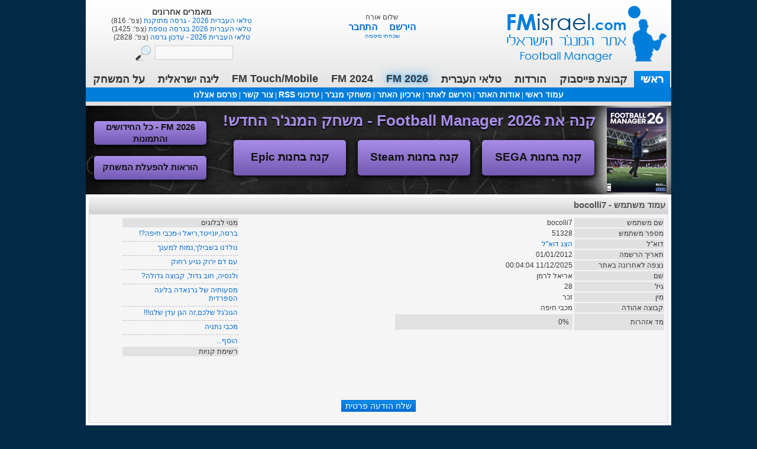

--- FILE ---
content_type: text/html; charset=utf-8
request_url: http://www.fmisrael.com/User.aspx?id=51328
body_size: 96903
content:

<!DOCTYPE html>
<html xmlns:fb="http://www.facebook.com/2008/fbml">
<head><title>
	עמוד משתמש - bocolli7 - FMisrael | אתר המנג'ר
</title><meta http-equiv="Content-Type" content="text/html; charset=utf-8" /><meta name="description" content="אתר המנג&#39;ר הישראלי - חדשות, הורדות, מדריכים, טיפים, קהילת פוטבול מנג&#39;ר - Football Manager ומעל הכל - טלאי תרגום המשחק לעברית" /><meta name="keywords" content="מנג&#39;ר, משחקים, כדורגל, ספורט, פוטבול מנג&#39;ר, טלאי העברית, manager, maneger, fm, football manager" /><meta name="og:site_name" content="FMisrael - אתר המנג&#39;ר" /><meta name="og:title" content="עמוד משתמש - bocolli7" /><meta name="og:description" content="תיאור הדף" /><meta name="author" content="Asif Ytzhak" /><meta name="copyright" content="Asif Ytzhak" /><meta name="verify-v1" content="WriBcFWWkf/wUcVM5rxtUTLsOuy30Qlpi5BKLjoy9cg=" />
    <script src="Scripts/jquery-1.8.0.min.js" type="text/javascript"></script>
    <script src="Scripts/jquery-ui-1.8.22.custom.min.js" type="text/javascript"></script>
    <script src="Scripts/jquery.tools.min.js" type="text/javascript"></script>
    <script src="Scripts/jQuery.tmpl.min.js" type="text/javascript"></script>
    <script src="Scripts/modernizr-1.7.min.js" type="text/javascript"></script>
    <script type="text/javascript" src="Scripts/functions.js?rand=2"></script>
    <script type="text/javascript" src="Scripts/jqueryMaster.js?rnd=9"></script>
    <link rel="stylesheet" href="css/custom-theme/jquery-ui-1.8.custom.css" type="text/css" /><link rel="stylesheet" href="StyleSheet.css?rnd=2" type="text/css" /><link rel="stylesheet" href="MasterStyleSheet.css?rnd=5" type="text/css" /><link rel="stylesheet" href="DefaultStyleSheet.css?rand=3" type="text/css" />
    
    <script type="text/javascript">
        //GOOGLE ANALYTICS TRACKING
        var _gaq = _gaq || [];
        _gaq.push(['_setAccount', 'UA-923948-1']);
        _gaq.push(['_trackPageview']);

        (function () {
            var ga = document.createElement('script'); ga.type = 'text/javascript'; ga.async = true;
            ga.src = ('https:' == document.location.protocol ? 'https://ssl' : 'http://www') + '.google-analytics.com/ga.js';
            var s = document.getElementsByTagName('script')[0]; s.parentNode.insertBefore(ga, s);
        })();
    </script>
</head>
<body>
    <form method="post" action="./User.aspx?id=51328" onsubmit="javascript:return WebForm_OnSubmit();" id="form1">
<div class="aspNetHidden">
<input type="hidden" name="ToolkitScriptManager1_HiddenField" id="ToolkitScriptManager1_HiddenField" value="" />
<input type="hidden" name="__EVENTTARGET" id="__EVENTTARGET" value="" />
<input type="hidden" name="__EVENTARGUMENT" id="__EVENTARGUMENT" value="" />
<input type="hidden" name="__VIEWSTATE" id="__VIEWSTATE" value="/[base64]/[base64]/aWQ9MTk0NS7XotedINeU15TXqNeb15Eg15TXlteUINep15wg16DXkdeX16jXqiDXmdepLi4uCjAzLzA0LzIwMTNkAgMPZBYCZg8VAxFCbG9nLmFzcHg/aWQ9NDAzMCnXnNeZ15HXqNek15XXnC0gINeX15XXlteo15nXnSDXnNek16HXkteUIQoxMS8wMi8yMDEzZAIED2QWAmYPFQMQUGljLmFzcHg/[base64]/[base64]/[base64]/aWQ9MTE2MCzXntei16jXm9eqINeU157XqdeV15Eg15fXlteo15Qg15zXkNeV15XXmdeoIQoxNS8wNi8yMDEyZAIQD2QWAmYPFQMQUGljLmFzcHg/aWQ9MTY5OC7Xqteo15DXlSDXkNeqINeQ16og15TXmdeb15XXnNeV16og16nXnCDXlNeoLi4uCjIzLzA0LzIwMTJkAhEPZBYCZg8VAxNQbGF5ZXIuYXNweD9pZD0xOTE2D0ZlbGlwZSBBbmRlcnNvbgoyMy8wNC8yMDEyZAISD2QWAmYPFQMTUGxheWVyLmFzcHg/[base64]/[base64]/9FBkkFVqUhrZtNzkfe4VtamdlrsbC0A==" />
</div>

<script type="text/javascript">
//<![CDATA[
var theForm = document.forms['form1'];
if (!theForm) {
    theForm = document.form1;
}
function __doPostBack(eventTarget, eventArgument) {
    if (!theForm.onsubmit || (theForm.onsubmit() != false)) {
        theForm.__EVENTTARGET.value = eventTarget;
        theForm.__EVENTARGUMENT.value = eventArgument;
        theForm.submit();
    }
}
//]]>
</script>


<script src="/WebResource.axd?d=8XHvA5m_J2Aa1M4dOv3eRK5T9ZFO0wl4Kqfk61GtvNExHqC4NUkJPf1mXCkcdo0qpd7QuH4TzOrSZ6klHBOhWOM6MuvH0FJ-NMrldF3MLXQ1&amp;t=635823526080000000" type="text/javascript"></script>


<script type="text/javascript">
//<![CDATA[
$(document).ready(function(){ selectMenu($('#menuList li.main')); });//]]>
</script>

<script src="/ScriptResource.axd?d=sDv9DgV6xdVJetKLn1_ZgfGguMSZH_7VgQdF3sPvKeNrj-xulOFe162FLfc36YwdOz4MgRYonuZpTlvxGaFvimuahmpCO36d7T80I49nA_gc4CvOyTLxO0VEU95fAT-ryFTDJLPzcybGvxRVnBvqqc7w1ShDog51-sG_6-qwP3Q1&amp;t=ffffffffdcbc5956" type="text/javascript"></script>
<script src="/ScriptResource.axd?d=s23Xt3SjcuFwl5Gpu2selaprc6wR1YNm_j7c9lUOB86yR8eUjkXg_-hMYBmM5tBRldkEmuN5geFUAHOoVTcoEVXlq2EmC2jzQ6xk1WMrSY2drDctHcj1NWWovcjArTGJap_G5upECJUYcPOn7RmJU-CnnahbnQtvRYk4h-3IhuUNExYErasWMMkEjP5oCHHl0&amp;t=ffffffffcc58dd65" type="text/javascript"></script>
<script type="text/javascript">
//<![CDATA[
if (typeof(Sys) === 'undefined') throw new Error('ASP.NET Ajax client-side framework failed to load.');
//]]>
</script>

<script src="/ScriptResource.axd?d=UpWGKb4Y5gCY3vKUWh6GSDgQWHxcoZC8POVT-TQ8c6kxGjVXD3tkfCo_RidERtJFF_oIj8UI_YazDBeZeBdQ6iaL14brEZTHumW7jU8vz1kYNXaZ-C8liUtfpdvZL1IbwkAHvHo0zKX43MuUnjmkqOYMf_D4-okKemDSgJUwjVk4DLNOyQrj1gxL9s-BoA7d0&amp;t=ffffffffcc58dd65" type="text/javascript"></script>
<script src="AjaxWebService.asmx/jsdebug" type="text/javascript"></script>
<script type="text/javascript">
//<![CDATA[
function WebForm_OnSubmit() {
if (typeof(ValidatorOnSubmit) == "function" && ValidatorOnSubmit() == false) return false;
return true;
}
//]]>
</script>

<div class="aspNetHidden">

	<input type="hidden" name="__VIEWSTATEGENERATOR" id="__VIEWSTATEGENERATOR" value="38D9001F" />
	<input type="hidden" name="__PREVIOUSPAGE" id="__PREVIOUSPAGE" value="71m6DSSz5x_ophVipoAUaWgGNrar7un1K50xtBTVQ0dNbqYcdvsJ1a8gaPeXpgtSOOFQNyOzbdYiZ9VvZnWFajpwUjGslzDD12h5hzqZSso1" />
	<input type="hidden" name="__EVENTVALIDATION" id="__EVENTVALIDATION" value="/wEdACd1kPL61/h3KG5vO9P8eP2XVXpGQB+5+uolroumqcYWC68sAC7DsVI5S0LAH4Td7l3mg9IOtAO7DdYeHhAt9WCWkUuNP2bfptt64B7hDD2xegPO+ehfmdIVi5mfZBDi/s+zz+l6O+FFWd5fuzskWEKbMSZq87eXzPkzSXgq3QkNEkrf1BkJuj+LCxzqCe9GX81Ua8bSqzOZRfHxKumVvmmc/EGCoOR7gQxdbwXecRaE03TC/XytzQinjqUW4XQbXZ4KkmGbCOMa1IImbRX/rglXK152M/KrvbUAlHNXXMkqdPZzR5YlrwE9vhgjMQb4BACYlGmkKwCKiTTY7RhmPNDTyYfaMFcMS629ysUXiEQyyquhQWA9spPtF7/rnEbsQ6z1nM5JCdSsEB18t8K0ytP+L18Cp6HW23CnMReFtkwp94yLFHOsd7svYvBidLnyUCnF8jVw7EgOlADy/ML9kbA6J4lk+AgJQa8vWn9LluzgVKM/MPs0xTCiDClr1Ol2Dost5GVgPiN+aXeNklukl/orUAV0wp62Tp5CTX0BpFhzMH5iDvN65tFJ4Q/45mOX6Jlu8cV8taisIDjLwZRWUTVWzpdEQd/RrU4UMUZ3sePlqdR/[base64]" />
</div>
    <script type="text/javascript">
//<![CDATA[
Sys.WebForms.PageRequestManager._initialize('ctl00$ToolkitScriptManager1', 'form1', [], [], [], 90, 'ctl00');
//]]>
</script>

    <div class="page">
        <header>
            <div id="masterRandomContent">
                <div id="divRandomContent">
                    
<div id="divLatestContent_Articles">
    <div class="divRandomContentHeader">מאמרים אחרונים</div>
    
            <a href="Article.aspx?id=1651">
                טלאי העברית 2026 - גרסה מתוקנת
            </a>(צפ':
            816)
            <br />
        
            <a href="Article.aspx?id=1650">
                טלאי העברית 2026 בגרסה נוספת
            </a>(צפ':
            1425)
            <br />
        
            <a href="Article.aspx?id=1649">
                טלאי העברית 2026 - עדכון גרסה
            </a>(צפ':
            2828)
            <br />
        
</div>
<div id="divLatestContent_Downloads" style="display: none;">
    <div class="divRandomContentHeader">הורדות אחרונות</div>
    
            <a href="Download.aspx?id=1192">
                FM 26 - ליגות נמוכות, תקציבים, העברות 13.1
            </a>(הו':
            520)
            <br />
        
            <a href="Download.aspx?id=1196">
                תלבושת לליגת העל+הלאומית
            </a>(הו':
            400)
            <br />
        
            <a href="Download.aspx?id=1195">
                ליגות נשים ישראלית בכדורגל
            </a>(הו':
            51)
            <br />
        
</div>
<div id="divLatestContent_Blogs" style="display: none;">
    <div class="divRandomContentHeader">בלוגים אחרונים</div>
    
            <a href="Blog.aspx?id=4949">
                הנוסע בזמן
            </a>(צפ':
            1267)
            <br />
        
            <a href="Blog.aspx?id=4947">
                טוטנהאם הוטספר :כי מנור יותר וינר ...
            </a>(צפ':
            3718)
            <br />
        
            <a href="Blog.aspx?id=4946">
                ורדר ברמן -מחזירים את גרמניה לירוקה 
            </a>(צפ':
            3276)
            <br />
        
</div>
<div id="divLatestContent_Players" style="display: none;">
    <div class="divRandomContentHeader">שחקנים אחרונים</div>
    
            <a href="Player.aspx?id=2445">
                Marcinho
            </a>(צפ':
            574)
            <br />
        
            <a href="Player.aspx?id=2444">
                Anderson
            </a>(צפ':
            11015)
            <br />
        
            <a href="Player.aspx?id=2442">
                 Dan Einbinder
            </a>(צפ':
            6776)
            <br />
        
</div>


                    <div id="masterSearch" class="masterSearch">
                        <div id="searchContainer">
                            <a id="btnSearch" title="חפש באתר" href="javascript:WebForm_DoPostBackWithOptions(new WebForm_PostBackOptions(&quot;ctl00$btnSearch&quot;, &quot;&quot;, true, &quot;search&quot;, &quot;&quot;, false, true))">
                                         <img class="searchButton" src="images/spacer.gif" alt="חפש באתר" />
                            </a>
                            <input name="ctl00$txtSearchString" type="text" size="15" id="txtSearchString" class="searchBox" onkeydown="if (CheckEnter()) { document.getElementById(&#39;btnSearch&#39;).click();return false; }" />
                        </div>
                        <span id="RequiredFieldValidator2" style="display:none;"></span>
                        <div id="ValidationSummary1" style="display:none;">

</div>
                    </div>
                </div>
            </div>
            <div id="masterLogin">
                <div id="divLogin">
                    
<script type="text/javascript">
    $(document).ready(function () {
        $("[id$='divAlertMessage']").click(function () {
            if (window.confirm("האם תרצה למחוק הודעה זו?")) {
                //Invoke AJAX method to increase view counter
                $.ajax({
                    type: "POST",
                    contentType: "application/json; charset=utf-8",
                    url: "AjaxWebService.asmx/DeleteUserAlertMessage",
                    data: "",
                    dataType: "json",
                    success: function (result) { }
                });
            }
        });
    });
</script>
<div id="UcLogin1_div_Form" style="text-align: center;">
    <div class="topSpace">
    </div>
    שלום אורח<br />
    <div id="divRegisterLoginButtons">
        <a href="Register.aspx" style="padding-left: 4px;">הירשם</a> &nbsp;&nbsp;<a href="#"
            id="lnkLogin"> התחבר</a></div>
    <div id="divPasswordButton">
        <a href="" id="lnkPassword">שכחתי סיסמה</a></div>
    <div id="divPassword" class="hidden" style="padding-bottom: 5px;">
        שכחת את שם המשתמש או את הסיסמה שלך? כתוב את הדוא"ל איתו נרשמת לאתר ואנחנו ניצור
        עבורך סיסמה חדשה ונשלח לך במייל!<br />
        <br />
        כתובת הדוא"ל:
        <br />
        <input name="ctl00$UcLogin1$txtEmailForPassword" type="text" id="UcLogin1_txtEmailForPassword" />
        <input type="submit" name="ctl00$UcLogin1$btnRecoverPassword" value="שלח" onclick="javascript:WebForm_DoPostBackWithOptions(new WebForm_PostBackOptions(&quot;ctl00$UcLogin1$btnRecoverPassword&quot;, &quot;&quot;, true, &quot;passwordRecover&quot;, &quot;&quot;, false, false))" id="UcLogin1_btnRecoverPassword" class="DarkButton" />
        <div id="divRecoverPasswordValidators" class="hidden">
            <span id="UcLogin1_RequiredFieldValidator3" style="display:none;">יש למלא שדה זה</span>
            <span id="UcLogin1_RegularExpressionValidator1" style="display:none;">דוא"ל לא תקין</span>
        </div>
    </div>
    <div id="divLoginDialog" class="hidden">
        <table dir="rtl" style="text-align: right;">
            <tr>
                <td style="padding-left: 10px;">
                    שם משתמש
                </td>
                <td>
                    <input name="ctl00$UcLogin1$txtUserName" type="text" size="15" id="UcLogin1_txtUserName" tabindex="1" class="DarkTextBox" style="width:124px;" />
                    <span id="UcLogin1_RequiredFieldValidator1" style="display:none;">יש להזין שם משתמש</span>
                </td>
            </tr>
            <tr>
                <td>
                    סיסמה
                </td>
                <td>
                    <input name="ctl00$UcLogin1$txtPassword" type="password" size="15" id="UcLogin1_txtPassword" tabindex="2" class="DarkTextBox" style="width:124px;" />
                    <span id="UcLogin1_RequiredFieldValidator2" style="display:none;">יש להזין סיסמה</span>
                </td>
            </tr>
            <tr>
                <td>
                    <input id="UcLogin1_chkRemember" type="checkbox" name="ctl00$UcLogin1$chkRemember" tabindex="3" /><label for="UcLogin1_chkRemember">זכור אותי</label>
                </td>
                <td>
                    <input type="submit" name="ctl00$UcLogin1$btnLogin" value="התחבר" onclick="javascript:WebForm_DoPostBackWithOptions(new WebForm_PostBackOptions(&quot;ctl00$UcLogin1$btnLogin&quot;, &quot;&quot;, true, &quot;login&quot;, &quot;&quot;, false, false))" id="UcLogin1_btnLogin" tabindex="4" class="DarkButton" />
                </td>
            </tr>
        </table>
    </div>
</div>


                </div>
            </div>
            <div id="masterLogo">
                <a id="masterLogoLink" href="Default.aspx">עמוד ראשי</a>
            </div>
        </header>
        <nav>
            <ul id="menuList">
                <li class="main" onclick="window.location='Default.aspx';">ראשי</li>
                <li class="forum" onclick="window.open('https://www.facebook.com/groups/414591275555542');">קבוצת פייסבוק</li>
                <li class="downloads" onclick="window.location='Downloads.aspx';">הורדות</li>
                <li class="hebrew">טלאי העברית</li>
                <li class="fm2026">FM 2026</li>
                <li class="fm2024">FM 2024</li>
                <li class="fmhandheld">FM Touch/Mobile</li>
                <li class="research">ליגה ישראלית</li>
                <li class="about" onclick="window.location='Page.aspx?id=27';">על המשחק</li>
            </ul>
        </nav>
        <div id="masterMenu">
            <div class="main" style="display: none;">
                <a href="./Default.aspx">עמוד ראשי</a> | <a href="./Page.aspx?id=14">אודות האתר</a>
                | <a href="./Register.aspx">הירשם לאתר</a> | <a href="./Articles.aspx">ארכיון האתר</a>
                | <a href="./Games.aspx">משחקי מנג'ר</a> <span class="BrightText">|</span> <a href="./Page.aspx?id=26">
                    עדכוני RSS</a> <span class="BrightText">|</span> <a href="./Contact.aspx">צור קשר</a>
                <span class="BrightText">|</span> <a href="./Contact.aspx?ads=true">פרסם אצלנו</a>
            </div>
            <div class="forum" style="display: none;">
            </div>
            <div class="downloads" style="display: none;">
            </div>
            <div class="hebrew" style="display: none;">
                <a href="Hebrew_Patch.aspx?game=45">טלאי העברית 2026</a> | <a href="Hebrew_Patch.aspx?game=44">טלאי העברית 2024</a> | <a href="Hebrew_Patch.aspx?game=43">טלאי העברית 2023</a> | <a href="Contact_HebrewPatch.aspx">הצטרף לצוות המתרגמים</a>
            </div>
            <div class="fm2026" style="display: none;">
                <a href="./Game.aspx?id=45">מידע על המשחק</a> | <a href="./Game.aspx?id=45#pics">תמונות מתוך המשחק</a> | <a href="./Articles.aspx?game=45&category=1&without_game=True">
                    חדשות</a> | <a href="./Articles.aspx?game=45&category=5">מדריכים</a> | <a href="./Articles.aspx?game=45&category=9">
                        טיפים</a> | <a href="./Articles.aspx?game=45&category=6">כתבות</a> | <a href="./Blogs.aspx?game=45">
                            בלוג עונה</a> | <a href="./Players.aspx?game=45">שחקנים</a> | <a href="./Tactics.aspx?game=45">טקטיקות</a> | <a href="./Pics.aspx?game=45">
                                    תמונות</a>
                | <a href="./Videos.aspx?game=45">סרטונים</a>
            </div>
            <div class="fm2024" style="display: none;">
                <a href="./Game.aspx?id=44">מידע על המשחק</a> | <a href="./Game.aspx?id=44#pics">תמונות מתוך המשחק</a> | <a href="./Articles.aspx?game=44&category=1&without_game=True">
                    חדשות</a> | <a href="./Articles.aspx?game=44&category=5">מדריכים</a> | <a href="./Articles.aspx?game=44&category=9">
                        טיפים</a> | <a href="./Articles.aspx?game=44&category=6">כתבות</a> | <a href="./Blogs.aspx?game=44">
                            בלוג עונה</a> | <a href="./Players.aspx?game=44">שחקנים</a> | <a href="./Tactics.aspx?game=44">טקטיקות</a> | <a href="./Pics.aspx?game=44">
                                    תמונות</a>
                | <a href="./Videos.aspx?game=44">סרטונים</a>
            </div>
            <div class="fm2023" style="display: none;">
                <a href="./Game.aspx?id=43">מידע על המשחק</a> | <a href="./Game.aspx?id=43#pics">תמונות מתוך המשחק</a> | <a href="./Articles.aspx?game=43&category=1&without_game=True">
                    חדשות</a> | <a href="./Articles.aspx?game=43&category=5">מדריכים</a> | <a href="./Articles.aspx?game=43&category=9">
                        טיפים</a> | <a href="./Articles.aspx?game=43&category=6">כתבות</a> | <a href="./Blogs.aspx?game=43">
                            בלוג עונה</a> | <a href="./Players.aspx?game=43">שחקנים</a> | <a href="./Tactics.aspx?game=43">טקטיקות</a> | <a href="./Pics.aspx?game=43">
                                    תמונות</a>
                | <a href="./Videos.aspx?game=43">סרטונים</a>
            </div>
            <div class="fm2022" style="display: none;">
                <a href="./Game.aspx?id=42">מידע על המשחק</a> | <a href="./Game.aspx?id=42#pics">תמונות מתוך המשחק</a> | <a href="./Articles.aspx?game=42&category=1&without_game=True">
                    חדשות</a> | <a href="./Articles.aspx?game=42&category=5">מדריכים</a> | <a href="./Articles.aspx?game=42&category=9">
                        טיפים</a> | <a href="./Articles.aspx?game=42&category=6">כתבות</a> | <a href="./Blogs.aspx?game=42">
                            בלוג עונה</a> | <a href="./Players.aspx?game=42">שחקנים</a> | <a href="./Tactics.aspx?game=42">טקטיקות</a> | <a href="./Pics.aspx?game=42">
                                    תמונות</a>
                | <a href="./Videos.aspx?game=42">סרטונים</a>
            </div>
            <div class="fmhandheld" style="display: none;">
                <a href="./Game.aspx?id=36">Football Manager Touch 2017</a> | <a href="./Game.aspx?id=37">Football Manager Mobile 2017</a>
            </div>
            <div class="research" style="display: none;">
                <a href="Page.aspx?id=17">מהי חקירה?</a> | <a href="Articles.aspx?category=7">חדשות
                    החוקרים</a> | <a href="Researcher_Form.aspx">הגשת מועמדות לחקירה</a>
            </div>
        </div>
        <div id="masterContentTop">
            <div style="float: right; width: 80px; padding-right: 5px;">
                עכשיו בפורומים:</div>
            <div id="divForumPosts">
            </div>
            <script id="postRowTemplate" type="text/x-jquery-tmpl">
                <div class="divForumPost" style="display: none;">
                    <div style="float: right;">
                        <a href="http://www.fmisrael.com/forums/index.php?/topic/${id}-${title_seo}/page__view__getnewpost">
                            ${title}
                        </a>
                    </div>
                    <div style="float: right; padding-right: 7px;">
                        (${date}
                        ע"י
                        ${author_name}
                        )
                    </div>
                    <div style="float: right; padding-right: 7px;">
                        ${forum}
                    </div>
                </div>
            </script>
        </div>
        <section id="main">

<div style="display:none;background: #104267;color: white;font-size: 23px;font-weight: bold;padding: 10px;text-align: center;border-top: 3px solid black;border-bottom: 3px solid #000;">
טלאי העברית 2024 - בקרוב!
</div>

<!--NewTrip Ad-->
<div style='display:none;background: #375162;color: #fff;border-top: 4px solid #ec6975;border-bottom: 4px solid #ec6975;padding: 10px;'>
                    <table style='width:100%'> <tbody>
                        <tr>
                            <td style='width:90px'>
                                <img src='https://asifapps.com/newTrip/appLogo.png' style='width: 75px;'>
                            </td>
                            <td>
                                <h2 style='margin:0;'>הכירו את NewTrip: הדור הבא של תכנון הטיולים</h2>
                                <div> טסים לחו״ל? אפליקציית NewTrip תעזור לכם לתכנן את הטיול המושלם. פשוט בוחרים את היעד, התקציב וההעדפות האישיות, ונותנים ל-AI של NewTrip לתכנן את המסלול המושלם.</div>
                                <div>מוזיאונים? חופים? חיי לילה? כל מסלול שנוצר על ידי מערכת ה-AI המתקדמת יהיה מותאם באופן אישי להעדפותיך, מה שמבטיח שכל טיול יהיה ייחודי לגמרי.</div>
                                <h2 style='margin:0;display: inline-block;'>הורידו עכשיו בחנות האפליקציות:</h2>
                                <a href='https://asifapps.com/newTrip' target='_blank' style='color:#fff'>https://asifapps.com/newTrip</a>
                            </td>
                        </tr>
                    </tbody> </table>
                </div>
<!--NewTrip Ad-->

            <div id="SpecialOfferMainBanner">
                <div id="SpecialOfferContent">
                    <div id="OfferTitle">
                        קנה את Football Manager 2026 - משחק המנג'ר החדש!</div>
                    <div class="OfferReason" style="display:none;">
                        <div class="ReasonTitle">
                            הכי זול שתמצא</div>
                        <div class="ReasonDesc">
                            FM 2020 מקורי ב-155 ש''ח בלבד (יותר זול מ-Steam), מחיר מפתיע שאסור לפספס</div>
                    </div>
                    <div class="OfferReason" style="display:none;">
                        <div class="ReasonTitle">
                            תשלום מהיר ומאובטח</div>
                        <div class="ReasonDesc">
                            טופס הרכישה של FMisrael פשוט ומאובטח - תוך 2 דקות תשלים את ההזמנה</div>
                    </div>
                    <div class="OfferReason" style="display:none;">
                        <div class="ReasonTitle">
                            שבועיים לפני כולם</div>
                        <div class="ReasonDesc">
                            אם תזמין מראש דרך האתר, תזכה לקבל את המשחק שבועיים לפני תאריך השחרור</div>
                    </div>
                    <div class="OfferReason" style="display:none;">
                        <div class="ReasonTitle">
                            בלי להמתין שנייה</div>
                        <div class="ReasonDesc">
                            הזמן עכשיו את FM 2020 ותוכל להוריד ולהפעיל אותו מיד בקבלת הקוד, בלי לחכות שנייה אחת לשליח ובלי
                            לנסוע לחנות</div>
                    </div>
                    <div class="OfferReason" style="display:none;">
                        <div class="ReasonTitle">
                            עותק מקורי של Steam</div>
                        <div class="ReasonDesc">
                            קנה דרכנו וקבל הורדה חוקית ומהירה דרך תוכנת Steam, בלי דיסק ועטיפה</div>
                    </div>
                    <div class="clear">
                    </div>
		    <a id="GoToBuySEGA" href="https://www.footballmanager.com/fm26/buy-now" target="_blank">
                        <div>
                            קנה בחנות SEGA</div>
                    </a>
		    <a id="GoToBuySteam" href="https://store.steampowered.com/app/3551340/Football_Manager_26/" target="_blank">
                        <div>
                            קנה בחנות Steam</div>
                    </a>
		    <a id="GoToBuyEpic" href="https://store.epicgames.com/en-US/p/football-manager-26-080e85" target="_blank">
                        <div>
                            קנה בחנות Epic</div>
                    </a>
                    <a id="GoToBasketPage" href="SpecialOffer.aspx" style="display:none;">
                        <div>
                            קנה עכשיו!</div>
                        <div id="DiscountPrice">
                            (רק 120 ש"ח)</div>
                    </a><a id="ViewFeatures" href="Game.aspx?id=45">FM 2026 - כל החידושים והתמונות</a>
                    <a id="InstructionsButton" href="SpecialOffer.aspx">הוראות להפעלת המשחק</a>
		    <div id="ReleaseDateLabel">שחרור המשחק: 04/11/2025</div>
                    <div id="lblBuyersCounter">
                    </div>
                </div>
            </div>
            <div id="masterContentCenter">
                
    <div class="topFullRow">
        <div id="ContentPlaceHolder1_Box_User_BoxDiv" class="boxDiv" style="width:980px;">
    <div id="ContentPlaceHolder1_Box_User_BoxTitle" class="boxTitle">
        <div style="height: 4px;">
        </div>
        <span id="ContentPlaceHolder1_Box_User_lbl_Title">עמוד משתמש - bocolli7</span>
        <div class="boxLinks">
            <a id="ContentPlaceHolder1_Box_User_LinkButton1" href="javascript:WebForm_DoPostBackWithOptions(new WebForm_PostBackOptions(&quot;ctl00$ContentPlaceHolder1$Box_User$LinkButton1&quot;, &quot;&quot;, true, &quot;&quot;, &quot;&quot;, false, true))"></a>
            
            <a id="ContentPlaceHolder1_Box_User_LinkButton2" href="javascript:WebForm_DoPostBackWithOptions(new WebForm_PostBackOptions(&quot;ctl00$ContentPlaceHolder1$Box_User$LinkButton2&quot;, &quot;&quot;, true, &quot;&quot;, &quot;&quot;, false, true))"></a>
            
            <a id="ContentPlaceHolder1_Box_User_LinkButton3" href="javascript:WebForm_DoPostBackWithOptions(new WebForm_PostBackOptions(&quot;ctl00$ContentPlaceHolder1$Box_User$LinkButton3&quot;, &quot;&quot;, true, &quot;&quot;, &quot;&quot;, false, true))"></a></div>
    </div>
    <div id="ContentPlaceHolder1_Box_User_BoxContent" class="boxContent">
        <div style="padding: 4px;">
            <div id="ContentPlaceHolder1_Box_User_Panel_User" style="text-align: center;">
	
            <div class="floatRight" style="text-align:right;">
                <table>
                    <tr>
                        <td class="DetailsBoxTitleBackground" style="width: 150px;">
                            שם משתמש
                        </td>
                        <td style="width: 300px;">
                            <span id="ContentPlaceHolder1_Box_User_lblUsername">bocolli7</span>
                            
                        </td>
                    </tr>
                    <tr valign="top">
                        <td class="DetailsBoxTitleBackground">
                            מספר משתמש
                        </td>
                        <td>
                            <span id="ContentPlaceHolder1_Box_User_lblUserId">51328</span>
                        </td>
                    </tr>
                    <tr>
                        <td class="DetailsBoxTitleBackground">
                            דוא"ל
                        </td>
                        <td>
                            <div id="no_mail">
                                <a href="#" onclick="document.getElementById('mail').style.display='';document.getElementById('no_mail').style.display='none';">
                                    הצג דוא"ל</a></div>
                            <div id="mail" style="display: none">
                                <a id="ContentPlaceHolder1_Box_User_hprEmail" href="mailto:arielerman1997@walla.com">arielerman1997@walla.com</a>
                            </div>
                        </td>
                    </tr>
                    <tr>
                        <td class="DetailsBoxTitleBackground">
                            תאריך הרשמה
                        </td>
                        <td>
                            <span id="ContentPlaceHolder1_Box_User_lblDate">01/01/2012</span>
                        </td>
                    </tr>
                    <tr>
                        <td class="DetailsBoxTitleBackground">
                            נצפה לאחרונה באתר
                        </td>
                        <td>
                            <span id="ContentPlaceHolder1_Box_User_lblLatestLogin">11/12/2025 00:04:04</span>
                        </td>
                    </tr>
                    <tr>
                        <td class="DetailsBoxTitleBackground">
                            שם
                        </td>
                        <td>
                            <span id="ContentPlaceHolder1_Box_User_lblName">אריאל לרמן</span>
                        </td>
                    </tr>
                    <tr>
                        <td class="DetailsBoxTitleBackground">
                            גיל
                        </td>
                        <td>
                            <span id="ContentPlaceHolder1_Box_User_lblAge">28</span>
                        </td>
                    </tr>
                    <tr>
                        <td class="DetailsBoxTitleBackground">
                            מין
                        </td>
                        <td>
                            <span id="ContentPlaceHolder1_Box_User_lblGender">זכר</span>
                        </td>
                    </tr>
                    <tr>
                        <td class="DetailsBoxTitleBackground">
                            קבוצה אהודה
                        </td>
                        <td>
                            <span id="ContentPlaceHolder1_Box_User_lblFavoriteClub">מכבי חיפה</span>
                        </td>
                    </tr>
                    <tr>
                        <td class="DetailsBoxTitleBackground">
                            <span id="ContentPlaceHolder1_Box_User_lblBanLabel">מד אזהרות</span>
                        </td>
                        <td>
                            <table id="ContentPlaceHolder1_Box_User_tblWarning" class="DetailsBoxTitleBackground" width="100%">
		<tr>
			<td width="90%">
                                        <table width='100%'>
                                            <tr>
                                                
                                                <td id="ContentPlaceHolder1_Box_User_tdWarning2">0%</td>
			
                                            </tr>
                                        </table>
                                    </td>
		</tr>
	</table>
	
                            <span id="ContentPlaceHolder1_Box_User_lblBan"></span>
                        </td>
                    </tr>
                </table>
            </div>
            <div class="floatLeft" style="height: 300px; overflow: auto; width: 250px;text-align:right;">
                
                        <table style="width: 200px;">
                            <tr>
                                <td colspan="2" class="DetailsBoxTitleBackground" style="width: 100px;">
                                    מנוי לבלוגים
                                </td>
                            </tr>
                    
                        <tr>
                            <td>
                                <a href="Blog.aspx?id=3604">
                                    ברסה,יונייטד,ריאל ו-מכבי חיפה?!
                            </td>
                            <td>
                                
                            </td>
                        </tr>
                        <tr>
                            <td colspan="2" class="seperator">
                            </td>
                        </tr>
                        </tr>
                    
                        <tr>
                            <td>
                                <a href="Blog.aspx?id=3712">
                                    נולדנו בשבילך,נמות למענך
                            </td>
                            <td>
                                
                            </td>
                        </tr>
                        <tr>
                            <td colspan="2" class="seperator">
                            </td>
                        </tr>
                        </tr>
                    
                        <tr>
                            <td>
                                <a href="Blog.aspx?id=3823">
                                    עם דם ירוק נגיע רחוק
                            </td>
                            <td>
                                
                            </td>
                        </tr>
                        <tr>
                            <td colspan="2" class="seperator">
                            </td>
                        </tr>
                        </tr>
                    
                        <tr>
                            <td>
                                <a href="Blog.aspx?id=3699">
                                    ולנסיה, חוב גדול, קבוצה גדולה?
                            </td>
                            <td>
                                
                            </td>
                        </tr>
                        <tr>
                            <td colspan="2" class="seperator">
                            </td>
                        </tr>
                        </tr>
                    
                        <tr>
                            <td>
                                <a href="Blog.aspx?id=3739">
                                    מסעותיה של גרנאדה בליגה הספרדית
                            </td>
                            <td>
                                
                            </td>
                        </tr>
                        <tr>
                            <td colspan="2" class="seperator">
                            </td>
                        </tr>
                        </tr>
                    
                        <tr>
                            <td>
                                <a href="Blog.aspx?id=3825">
                                    הגונ'גל שלכם,זה הגן עדן שלנו!!!
                            </td>
                            <td>
                                
                            </td>
                        </tr>
                        <tr>
                            <td colspan="2" class="seperator">
                            </td>
                        </tr>
                        </tr>
                    
                        <tr>
                            <td>
                                <a href="Blog.aspx?id=4061">
                                    מכבי נתניה
                            </td>
                            <td>
                                
                            </td>
                        </tr>
                        <tr>
                            <td colspan="2" class="seperator">
                            </td>
                        </tr>
                        </tr>
                    
                        <tr>
                            <td>
                                <a href="Blogs.aspx">הוסף...</a>
                            </td>
                        </tr>
                    
                
                        <tr>
                            <td colspan="2" class="DetailsBoxTitleBackground" style="width: 100px;">
                                רשימת קניות
                            </td>
                        </tr>
                    
                        </table>
            </div>
            <div class="clear topSpace">
            </div>
            <input type="submit" name="ctl00$ContentPlaceHolder1$Box_User$btnSendPm" value="שלח הודעה פרטית" onclick="javascript:WebForm_DoPostBackWithOptions(new WebForm_PostBackOptions(&quot;ctl00$ContentPlaceHolder1$Box_User$btnSendPm&quot;, &quot;&quot;, false, &quot;&quot;, &quot;Add_Pm.aspx?to=51328&quot;, false, false))" id="ContentPlaceHolder1_Box_User_btnSendPm" class="Button" />
            
            
            <br />
            <br />
        
</div>
        </div>
    </div>
</div>

        
    </div>
    <div>
        <div class="rightSecondaryColumn">
            <div id="ContentPlaceHolder1_Box_Articles_BoxDiv" class="boxDiv" style="width:484px;">
    <div id="ContentPlaceHolder1_Box_Articles_BoxTitle" class="boxTitle">
        <div style="height: 4px;">
        </div>
        <span id="ContentPlaceHolder1_Box_Articles_lbl_Title">המאמרים של bocolli7</span>
        <div class="boxLinks">
            <a id="ContentPlaceHolder1_Box_Articles_LinkButton1" href="javascript:WebForm_DoPostBackWithOptions(new WebForm_PostBackOptions(&quot;ctl00$ContentPlaceHolder1$Box_Articles$LinkButton1&quot;, &quot;&quot;, true, &quot;&quot;, &quot;&quot;, false, true))"></a>
            
            <a id="ContentPlaceHolder1_Box_Articles_LinkButton2" href="javascript:WebForm_DoPostBackWithOptions(new WebForm_PostBackOptions(&quot;ctl00$ContentPlaceHolder1$Box_Articles$LinkButton2&quot;, &quot;&quot;, true, &quot;&quot;, &quot;&quot;, false, true))"></a>
            
            <a id="ContentPlaceHolder1_Box_Articles_LinkButton3" href="javascript:WebForm_DoPostBackWithOptions(new WebForm_PostBackOptions(&quot;ctl00$ContentPlaceHolder1$Box_Articles$LinkButton3&quot;, &quot;&quot;, true, &quot;&quot;, &quot;&quot;, false, true))"></a></div>
    </div>
    <div id="ContentPlaceHolder1_Box_Articles_BoxContent" class="boxContent">
        <div style="padding: 4px;">
            <div id="ContentPlaceHolder1_Box_Articles_Panel_Articles" style="text-align: center;">
	
                <table style="width: 100%" cellpadding="0" cellspacing="0">
                    <tr>
                        <td class="BoxSubTitle">
                            <span id="ContentPlaceHolder1_Box_Articles_lblArticlesCount">0</span>
                            מאמרים באתר -
                            <span id="ContentPlaceHolder1_Box_Articles_lblArticlesCount2">0</span>
                            ממתינים לאישור
                        </td>
                    </tr>
                </table>
                <div style="height: 150px; overflow: auto;">
                    
                            <table style="text-align: right; width: 90%;">
                        
                            </table>
                </div>
            
</div>
        </div>
    </div>
</div>

            
        </div>
        <div class="rightSecondaryColumn">
            <div id="ContentPlaceHolder1_Box_Blogs_BoxDiv" class="boxDiv" style="width:484px;">
    <div id="ContentPlaceHolder1_Box_Blogs_BoxTitle" class="boxTitle">
        <div style="height: 4px;">
        </div>
        <span id="ContentPlaceHolder1_Box_Blogs_lbl_Title">הבלוגים של bocolli7</span>
        <div class="boxLinks">
            <a id="ContentPlaceHolder1_Box_Blogs_LinkButton1" href="javascript:WebForm_DoPostBackWithOptions(new WebForm_PostBackOptions(&quot;ctl00$ContentPlaceHolder1$Box_Blogs$LinkButton1&quot;, &quot;&quot;, true, &quot;&quot;, &quot;&quot;, false, true))"></a>
            
            <a id="ContentPlaceHolder1_Box_Blogs_LinkButton2" href="javascript:WebForm_DoPostBackWithOptions(new WebForm_PostBackOptions(&quot;ctl00$ContentPlaceHolder1$Box_Blogs$LinkButton2&quot;, &quot;&quot;, true, &quot;&quot;, &quot;&quot;, false, true))"></a>
            
            <a id="ContentPlaceHolder1_Box_Blogs_LinkButton3" href="javascript:WebForm_DoPostBackWithOptions(new WebForm_PostBackOptions(&quot;ctl00$ContentPlaceHolder1$Box_Blogs$LinkButton3&quot;, &quot;&quot;, true, &quot;&quot;, &quot;&quot;, false, true))"></a></div>
    </div>
    <div id="ContentPlaceHolder1_Box_Blogs_BoxContent" class="boxContent">
        <div style="padding: 4px;">
            <div id="ContentPlaceHolder1_Box_Blogs_Panel_Blogs" style="text-align: center;">
	
                <table style="width: 100%" cellpadding="0" cellspacing="0">
                    <tr>
                        <td class="BoxSubTitle">
                            <span id="ContentPlaceHolder1_Box_Blogs_lblBlogsCount">3</span>
                            בלוגים באתר -
                            <span id="ContentPlaceHolder1_Box_Blogs_lblBlogsCount2">0</span>
                            ממתינים לאישור
                        </td>
                    </tr>
                </table>
                <div style="height: 150px; overflow: auto;">
                    
                            <table style="text-align: right; width: 90%;">
                        
                            <tr>
                                <td>
                                    <a href="Blog.aspx?id=3819">
                                        אחרי עשור של תארים - האם אעבור את פרגוסון?
                                    </a>
                                    <br />
                                    מנצ'סטר סיטי
                                    (20/05/2013)
                                </td>
                            </tr>
                            <tr>
                                <td class="seperator">
                                </td>
                            </tr>
                        
                            <tr>
                                <td>
                                    <a href="Blog.aspx?id=3725">
                                        השחקנים הצליחו הקבוצה לא
                                    </a>
                                    <br />
                                    ספורטינג ליסבון
                                    (23/04/2012)
                                </td>
                            </tr>
                            <tr>
                                <td class="seperator">
                                </td>
                            </tr>
                        
                            <tr>
                                <td>
                                    <a href="Blog.aspx?id=3718">
                                        הופה הופה הופה , חיפה באירופה ?
                                    </a>
                                    <br />
                                    מכבי חיפה
                                    (20/03/2012)
                                </td>
                            </tr>
                            <tr>
                                <td class="seperator">
                                </td>
                            </tr>
                        
                            </table>
                </div>
            
</div>
        </div>
    </div>
</div>

            
        </div>
    </div>
    <div>
        <div class="rightSecondaryColumn">
            <div id="ContentPlaceHolder1_Box_Downloads_BoxDiv" class="boxDiv" style="width:484px;">
    <div id="ContentPlaceHolder1_Box_Downloads_BoxTitle" class="boxTitle">
        <div style="height: 4px;">
        </div>
        <span id="ContentPlaceHolder1_Box_Downloads_lbl_Title">ההורדות של bocolli7</span>
        <div class="boxLinks">
            <a id="ContentPlaceHolder1_Box_Downloads_LinkButton1" href="javascript:WebForm_DoPostBackWithOptions(new WebForm_PostBackOptions(&quot;ctl00$ContentPlaceHolder1$Box_Downloads$LinkButton1&quot;, &quot;&quot;, true, &quot;&quot;, &quot;&quot;, false, true))"></a>
            
            <a id="ContentPlaceHolder1_Box_Downloads_LinkButton2" href="javascript:WebForm_DoPostBackWithOptions(new WebForm_PostBackOptions(&quot;ctl00$ContentPlaceHolder1$Box_Downloads$LinkButton2&quot;, &quot;&quot;, true, &quot;&quot;, &quot;&quot;, false, true))"></a>
            
            <a id="ContentPlaceHolder1_Box_Downloads_LinkButton3" href="javascript:WebForm_DoPostBackWithOptions(new WebForm_PostBackOptions(&quot;ctl00$ContentPlaceHolder1$Box_Downloads$LinkButton3&quot;, &quot;&quot;, true, &quot;&quot;, &quot;&quot;, false, true))"></a></div>
    </div>
    <div id="ContentPlaceHolder1_Box_Downloads_BoxContent" class="boxContent">
        <div style="padding: 4px;">
            <div id="ContentPlaceHolder1_Box_Downloads_Panel_Downloads" style="text-align: center;">
	
                <table style="width: 100%" cellpadding="0" cellspacing="0">
                    <tr>
                        <td class="BoxSubTitle">
                            <span id="ContentPlaceHolder1_Box_Downloads_lblDownloadsCount">0</span>
                            הורדות באתר -
                            <span id="ContentPlaceHolder1_Box_Downloads_lblDownloadsCount2">0</span>
                            ממתינות לאישור
                        </td>
                    </tr>
                </table>
                <div style="height: 150px; overflow: auto;">
                    
                            <table style="text-align: right; width: 90%;">
                        
                            </table>
                </div>
            
</div>
        </div>
    </div>
</div>

            
        </div>
        <div class="rightSecondaryColumn">
            <div id="ContentPlaceHolder1_Box_Players_BoxDiv" class="boxDiv" style="width:484px;">
    <div id="ContentPlaceHolder1_Box_Players_BoxTitle" class="boxTitle">
        <div style="height: 4px;">
        </div>
        <span id="ContentPlaceHolder1_Box_Players_lbl_Title">השחקנים של bocolli7</span>
        <div class="boxLinks">
            <a id="ContentPlaceHolder1_Box_Players_LinkButton1" href="javascript:WebForm_DoPostBackWithOptions(new WebForm_PostBackOptions(&quot;ctl00$ContentPlaceHolder1$Box_Players$LinkButton1&quot;, &quot;&quot;, true, &quot;&quot;, &quot;&quot;, false, true))"></a>
            
            <a id="ContentPlaceHolder1_Box_Players_LinkButton2" href="javascript:WebForm_DoPostBackWithOptions(new WebForm_PostBackOptions(&quot;ctl00$ContentPlaceHolder1$Box_Players$LinkButton2&quot;, &quot;&quot;, true, &quot;&quot;, &quot;&quot;, false, true))"></a>
            
            <a id="ContentPlaceHolder1_Box_Players_LinkButton3" href="javascript:WebForm_DoPostBackWithOptions(new WebForm_PostBackOptions(&quot;ctl00$ContentPlaceHolder1$Box_Players$LinkButton3&quot;, &quot;&quot;, true, &quot;&quot;, &quot;&quot;, false, true))"></a></div>
    </div>
    <div id="ContentPlaceHolder1_Box_Players_BoxContent" class="boxContent">
        <div style="padding: 4px;">
            <div id="ContentPlaceHolder1_Box_Players_Panel_Players" style="text-align: center;">
	
                <table style="width: 100%" cellpadding="0" cellspacing="0">
                    <tr>
                        <td class="BoxSubTitle">
                            <span id="ContentPlaceHolder1_Box_Players_lblPlayersCount">0</span>
                            שחקנים באתר -
                            <span id="ContentPlaceHolder1_Box_Players_lblPlayersCount2">0</span>
                            ממתינים לאישור
                        </td>
                    </tr>
                </table>
                <div style="height: 150px; overflow: auto;">
                    
                            <table style="text-align: right; width: 90%;">
                        
                            </table>
                </div>
            
</div>
        </div>
    </div>
</div>

            
        </div>
    </div>
    <div>
        <div class="rightSecondaryColumn">
            <div id="ContentPlaceHolder1_Box_Pics_BoxDiv" class="boxDiv" style="width:484px;">
    <div id="ContentPlaceHolder1_Box_Pics_BoxTitle" class="boxTitle">
        <div style="height: 4px;">
        </div>
        <span id="ContentPlaceHolder1_Box_Pics_lbl_Title">התמונות של bocolli7</span>
        <div class="boxLinks">
            <a id="ContentPlaceHolder1_Box_Pics_LinkButton1" href="javascript:WebForm_DoPostBackWithOptions(new WebForm_PostBackOptions(&quot;ctl00$ContentPlaceHolder1$Box_Pics$LinkButton1&quot;, &quot;&quot;, true, &quot;&quot;, &quot;&quot;, false, true))"></a>
            
            <a id="ContentPlaceHolder1_Box_Pics_LinkButton2" href="javascript:WebForm_DoPostBackWithOptions(new WebForm_PostBackOptions(&quot;ctl00$ContentPlaceHolder1$Box_Pics$LinkButton2&quot;, &quot;&quot;, true, &quot;&quot;, &quot;&quot;, false, true))"></a>
            
            <a id="ContentPlaceHolder1_Box_Pics_LinkButton3" href="javascript:WebForm_DoPostBackWithOptions(new WebForm_PostBackOptions(&quot;ctl00$ContentPlaceHolder1$Box_Pics$LinkButton3&quot;, &quot;&quot;, true, &quot;&quot;, &quot;&quot;, false, true))"></a></div>
    </div>
    <div id="ContentPlaceHolder1_Box_Pics_BoxContent" class="boxContent">
        <div style="padding: 4px;">
            <div id="ContentPlaceHolder1_Box_Pics_Panel_Pics" style="text-align: center;">
	
                <table style="width: 100%" cellpadding="0" cellspacing="0">
                    <tr>
                        <td class="BoxSubTitle">
                            <span id="ContentPlaceHolder1_Box_Pics_lblPicsCount">0</span>
                            תמונות באתר -
                            <span id="ContentPlaceHolder1_Box_Pics_lblPicsCount2">0</span>
                            ממתינות לאישור
                        </td>
                    </tr>
                </table>
                <div style="height: 150px; overflow: auto;">
                    
                            <table style="text-align: right; width: 90%;">
                        
                            </table>
                </div>
            
</div>
        </div>
    </div>
</div>

            
        </div>
        <div class="rightSecondaryColumn">
            <div id="ContentPlaceHolder1_Box_Videos_BoxDiv" class="boxDiv" style="width:484px;">
    <div id="ContentPlaceHolder1_Box_Videos_BoxTitle" class="boxTitle">
        <div style="height: 4px;">
        </div>
        <span id="ContentPlaceHolder1_Box_Videos_lbl_Title">הסרטונים של bocolli7</span>
        <div class="boxLinks">
            <a id="ContentPlaceHolder1_Box_Videos_LinkButton1" href="javascript:WebForm_DoPostBackWithOptions(new WebForm_PostBackOptions(&quot;ctl00$ContentPlaceHolder1$Box_Videos$LinkButton1&quot;, &quot;&quot;, true, &quot;&quot;, &quot;&quot;, false, true))"></a>
            
            <a id="ContentPlaceHolder1_Box_Videos_LinkButton2" href="javascript:WebForm_DoPostBackWithOptions(new WebForm_PostBackOptions(&quot;ctl00$ContentPlaceHolder1$Box_Videos$LinkButton2&quot;, &quot;&quot;, true, &quot;&quot;, &quot;&quot;, false, true))"></a>
            
            <a id="ContentPlaceHolder1_Box_Videos_LinkButton3" href="javascript:WebForm_DoPostBackWithOptions(new WebForm_PostBackOptions(&quot;ctl00$ContentPlaceHolder1$Box_Videos$LinkButton3&quot;, &quot;&quot;, true, &quot;&quot;, &quot;&quot;, false, true))"></a></div>
    </div>
    <div id="ContentPlaceHolder1_Box_Videos_BoxContent" class="boxContent">
        <div style="padding: 4px;">
            <div id="ContentPlaceHolder1_Box_Videos_Panel_Videos" style="text-align: center;">
	
                <table style="width: 100%" cellpadding="0" cellspacing="0">
                    <tr>
                        <td class="BoxSubTitle">
                            <span id="ContentPlaceHolder1_Box_Videos_lblVideosCount">0</span>
                            סרטונים באתר -
                            <span id="ContentPlaceHolder1_Box_Videos_lblVideosCount2">0</span>
                            ממתינים לאישור
                        </td>
                    </tr>
                </table>
                <div style="height: 150px; overflow: auto;">
                    
                            <table style="text-align: right; width: 90%;">
                        
                            </table>
                </div>
            
</div>
        </div>
    </div>
</div>

            
        </div>
    </div>
    <div>
        <div class="rightSecondaryColumn">
            <div id="ContentPlaceHolder1_Box_Tactics_BoxDiv" class="boxDiv" style="width:484px;">
    <div id="ContentPlaceHolder1_Box_Tactics_BoxTitle" class="boxTitle">
        <div style="height: 4px;">
        </div>
        <span id="ContentPlaceHolder1_Box_Tactics_lbl_Title">הטקטיקות של bocolli7</span>
        <div class="boxLinks">
            <a id="ContentPlaceHolder1_Box_Tactics_LinkButton1" href="javascript:WebForm_DoPostBackWithOptions(new WebForm_PostBackOptions(&quot;ctl00$ContentPlaceHolder1$Box_Tactics$LinkButton1&quot;, &quot;&quot;, true, &quot;&quot;, &quot;&quot;, false, true))"></a>
            
            <a id="ContentPlaceHolder1_Box_Tactics_LinkButton2" href="javascript:WebForm_DoPostBackWithOptions(new WebForm_PostBackOptions(&quot;ctl00$ContentPlaceHolder1$Box_Tactics$LinkButton2&quot;, &quot;&quot;, true, &quot;&quot;, &quot;&quot;, false, true))"></a>
            
            <a id="ContentPlaceHolder1_Box_Tactics_LinkButton3" href="javascript:WebForm_DoPostBackWithOptions(new WebForm_PostBackOptions(&quot;ctl00$ContentPlaceHolder1$Box_Tactics$LinkButton3&quot;, &quot;&quot;, true, &quot;&quot;, &quot;&quot;, false, true))"></a></div>
    </div>
    <div id="ContentPlaceHolder1_Box_Tactics_BoxContent" class="boxContent">
        <div style="padding: 4px;">
            <div id="ContentPlaceHolder1_Box_Tactics_Panel_Tactics" style="text-align: center;">
	
                <table style="width: 100%" cellpadding="0" cellspacing="0">
                    <tr>
                        <td class="BoxSubTitle">
                            <span id="ContentPlaceHolder1_Box_Tactics_lblTacticsCount">0</span>
                            טקטיקות באתר -
                            <span id="ContentPlaceHolder1_Box_Tactics_lblTacticsCount2">0</span>
                            ממתינות לאישור
                        </td>
                    </tr>
                </table>
                <div style="height: 150px; overflow: auto;">
                    
                            <table style="text-align: right; width: 90%;">
                        
                            </table>
                </div>
            
</div>
        </div>
    </div>
</div>

            
        </div>
        <div class="rightSecondaryColumn">
            <div id="ContentPlaceHolder1_Box_Comments_BoxDiv" class="boxDiv" style="width:484px;">
    <div id="ContentPlaceHolder1_Box_Comments_BoxTitle" class="boxTitle">
        <div style="height: 4px;">
        </div>
        <span id="ContentPlaceHolder1_Box_Comments_lbl_Title">תגובות אחרונות באתר</span>
        <div class="boxLinks">
            <a id="ContentPlaceHolder1_Box_Comments_LinkButton1" href="javascript:WebForm_DoPostBackWithOptions(new WebForm_PostBackOptions(&quot;ctl00$ContentPlaceHolder1$Box_Comments$LinkButton1&quot;, &quot;&quot;, true, &quot;&quot;, &quot;&quot;, false, true))"></a>
            
            <a id="ContentPlaceHolder1_Box_Comments_LinkButton2" href="javascript:WebForm_DoPostBackWithOptions(new WebForm_PostBackOptions(&quot;ctl00$ContentPlaceHolder1$Box_Comments$LinkButton2&quot;, &quot;&quot;, true, &quot;&quot;, &quot;&quot;, false, true))"></a>
            
            <a id="ContentPlaceHolder1_Box_Comments_LinkButton3" href="javascript:WebForm_DoPostBackWithOptions(new WebForm_PostBackOptions(&quot;ctl00$ContentPlaceHolder1$Box_Comments$LinkButton3&quot;, &quot;&quot;, true, &quot;&quot;, &quot;&quot;, false, true))"></a></div>
    </div>
    <div id="ContentPlaceHolder1_Box_Comments_BoxContent" class="boxContent">
        <div style="padding: 4px;">
            <div id="ContentPlaceHolder1_Box_Comments_Panel_Comments" style="text-align: center;">
	
                <div style="height: 150px; overflow: auto;">
                    
                            <table style="text-align: right; width: 90%;">
                        
                            <tr>
                                <td>
                                    <a href="Article.aspx?id=1274">
                                        טורניר רשת עולמי של FM 2013
                                    </a>
                                    <br />
                                    (04/04/2013)
                                </td>
                            </tr>
                            <tr>
                                <td class="seperator">
                                </td>
                            </tr>
                        
                            <tr>
                                <td>
                                    <a href="Pic.aspx?id=1945">
                                        עם ההרכב הזה של נבחרת יש...
                                    </a>
                                    <br />
                                    (03/04/2013)
                                </td>
                            </tr>
                            <tr>
                                <td class="seperator">
                                </td>
                            </tr>
                        
                            <tr>
                                <td>
                                    <a href="Blog.aspx?id=4030">
                                        ליברפול-  חוזרים לפסגה!
                                    </a>
                                    <br />
                                    (11/02/2013)
                                </td>
                            </tr>
                            <tr>
                                <td class="seperator">
                                </td>
                            </tr>
                        
                            <tr>
                                <td>
                                    <a href="Pic.aspx?id=1817">
                                        קרעתי את מכבי ת"א. לא רי...
                                    </a>
                                    <br />
                                    (02/09/2012)
                                </td>
                            </tr>
                            <tr>
                                <td class="seperator">
                                </td>
                            </tr>
                        
                            <tr>
                                <td>
                                    <a href="Blog.aspx?id=3832">
                                        בית"ר ירושלים - יוצאים מהמשבר
                                    </a>
                                    <br />
                                    (29/07/2012)
                                </td>
                            </tr>
                            <tr>
                                <td class="seperator">
                                </td>
                            </tr>
                        
                            <tr>
                                <td>
                                    <a href="Blog.aspx?id=3826">
                                        פעם אחת יותר מדי
                                    </a>
                                    <br />
                                    (23/07/2012)
                                </td>
                            </tr>
                            <tr>
                                <td class="seperator">
                                </td>
                            </tr>
                        
                            <tr>
                                <td>
                                    <a href="Pic.aspx?id=1787">
                                        ניצחון ענק עם הפועל ת"א!
                                    </a>
                                    <br />
                                    (23/07/2012)
                                </td>
                            </tr>
                            <tr>
                                <td class="seperator">
                                </td>
                            </tr>
                        
                            <tr>
                                <td>
                                    <a href="Blog.aspx?id=3827">
                                        הדוכסים מפארמה
                                    </a>
                                    <br />
                                    (21/07/2012)
                                </td>
                            </tr>
                            <tr>
                                <td class="seperator">
                                </td>
                            </tr>
                        
                            <tr>
                                <td>
                                    <a href="Blog.aspx?id=3517">
                                        מי אמר אז'קסיו ולא קיבל?
                                    </a>
                                    <br />
                                    (19/07/2012)
                                </td>
                            </tr>
                            <tr>
                                <td class="seperator">
                                </td>
                            </tr>
                        
                            <tr>
                                <td>
                                    <a href="Blog.aspx?id=3825">
                                        הגונ'גל שלכם,זה הגן עדן שלנו!!!
                                    </a>
                                    <br />
                                    (19/07/2012)
                                </td>
                            </tr>
                            <tr>
                                <td class="seperator">
                                </td>
                            </tr>
                        
                            <tr>
                                <td>
                                    <a href="Blog.aspx?id=3823">
                                        עם דם ירוק נגיע רחוק
                                    </a>
                                    <br />
                                    (18/07/2012)
                                </td>
                            </tr>
                            <tr>
                                <td class="seperator">
                                </td>
                            </tr>
                        
                            <tr>
                                <td>
                                    <a href="Pic.aspx?id=1778">
                                        מה אתם אומרים על הריג'ן ...
                                    </a>
                                    <br />
                                    (18/07/2012)
                                </td>
                            </tr>
                            <tr>
                                <td class="seperator">
                                </td>
                            </tr>
                        
                            <tr>
                                <td>
                                    <a href="Pic.aspx?id=1757">
                                        זה הסגל שלי עם מכבי חיפה...
                                    </a>
                                    <br />
                                    (28/06/2012)
                                </td>
                            </tr>
                            <tr>
                                <td class="seperator">
                                </td>
                            </tr>
                        
                            <tr>
                                <td>
                                    <a href="Download.aspx?id=822">
                                        זמנים טובים בליגת העל
                                    </a>
                                    <br />
                                    (15/06/2012)
                                </td>
                            </tr>
                            <tr>
                                <td class="seperator">
                                </td>
                            </tr>
                        
                            <tr>
                                <td>
                                    <a href="Article.aspx?id=1160">
                                        מערכת המשוב חזרה לאוויר!
                                    </a>
                                    <br />
                                    (15/06/2012)
                                </td>
                            </tr>
                            <tr>
                                <td class="seperator">
                                </td>
                            </tr>
                        
                            <tr>
                                <td>
                                    <a href="Pic.aspx?id=1698">
                                        תראו את את היכולות של הר...
                                    </a>
                                    <br />
                                    (23/04/2012)
                                </td>
                            </tr>
                            <tr>
                                <td class="seperator">
                                </td>
                            </tr>
                        
                            <tr>
                                <td>
                                    <a href="Player.aspx?id=1916">
                                        Felipe Anderson
                                    </a>
                                    <br />
                                    (23/04/2012)
                                </td>
                            </tr>
                            <tr>
                                <td class="seperator">
                                </td>
                            </tr>
                        
                            <tr>
                                <td>
                                    <a href="Player.aspx?id=1938">
                                        Sol Campbell
                                    </a>
                                    <br />
                                    (23/04/2012)
                                </td>
                            </tr>
                            <tr>
                                <td class="seperator">
                                </td>
                            </tr>
                        
                            <tr>
                                <td>
                                    <a href="Article.aspx?id=1150">
                                        תכונות ייחודיות (חלק 1)
                                    </a>
                                    <br />
                                    (21/04/2012)
                                </td>
                            </tr>
                            <tr>
                                <td class="seperator">
                                </td>
                            </tr>
                        
                            <tr>
                                <td>
                                    <a href="Article.aspx?id=1153">
                                        The Story - אתגר חדש בפורום
                                    </a>
                                    <br />
                                    (18/04/2012)
                                </td>
                            </tr>
                            <tr>
                                <td class="seperator">
                                </td>
                            </tr>
                        
                            <tr>
                                <td>
                                    <a href="Player.aspx?id=1912">
                                        Danny Da Costa
                                    </a>
                                    <br />
                                    (15/04/2012)
                                </td>
                            </tr>
                            <tr>
                                <td class="seperator">
                                </td>
                            </tr>
                        
                            <tr>
                                <td>
                                    <a href="Player.aspx?id=1731">
                                        Siyanda Xulu
                                    </a>
                                    <br />
                                    (15/04/2012)
                                </td>
                            </tr>
                            <tr>
                                <td class="seperator">
                                </td>
                            </tr>
                        
                            <tr>
                                <td>
                                    <a href="Player.aspx?id=1772">
                                        Marc-Andre Ter Stegen
                                    </a>
                                    <br />
                                    (15/04/2012)
                                </td>
                            </tr>
                            <tr>
                                <td class="seperator">
                                </td>
                            </tr>
                        
                            <tr>
                                <td>
                                    <a href="Pic.aspx?id=1683">
                                        אין מילים פשוט. 8-1 של מ...
                                    </a>
                                    <br />
                                    (12/04/2012)
                                </td>
                            </tr>
                            <tr>
                                <td class="seperator">
                                </td>
                            </tr>
                        
                            <tr>
                                <td>
                                    <a href="Pic.aspx?id=1678">
                                        וואו! מכבי תל אביב עוברת...
                                    </a>
                                    <br />
                                    (12/04/2012)
                                </td>
                            </tr>
                            <tr>
                                <td class="seperator">
                                </td>
                            </tr>
                        
                            <tr>
                                <td>
                                    <a href="Blog.aspx?id=3733">
                                        אני, פדרו והחברה
                                    </a>
                                    <br />
                                    (12/04/2012)
                                </td>
                            </tr>
                            <tr>
                                <td class="seperator">
                                </td>
                            </tr>
                        
                            <tr>
                                <td>
                                    <a href="Blog.aspx?id=3739">
                                        מסעותיה של גרנאדה בליגה הספרדית
                                    </a>
                                    <br />
                                    (12/04/2012)
                                </td>
                            </tr>
                            <tr>
                                <td class="seperator">
                                </td>
                            </tr>
                        
                            <tr>
                                <td>
                                    <a href="Blog.aspx?id=3718">
                                        הופה הופה הופה , חיפה באירופה ?
                                    </a>
                                    <br />
                                    (21/03/2012)
                                </td>
                            </tr>
                            <tr>
                                <td class="seperator">
                                </td>
                            </tr>
                        
                            </table>
                </div>
            
</div>
        </div>
    </div>
</div>

            
        </div>
    </div>

            </div>
            <div class="clear">
            </div>
        </section>
        <footer>
            <a href="./Default.aspx">עמוד ראשי</a> | <a href="./Downloads.aspx">הורדות</a> |
            <a href="./forums">פורום</a> | <a href="./Page.aspx?id=14">אודות האתר</a> | <a href="./Contact.aspx">
                צור קשר</a> | <a href="./Contact.aspx?ads=true">פרסם אצלנו</a> | <a href="./Page.aspx?id=26">
                    עדכוני RSS</a> | <a href="http://www.pcgalaxy.co.il/" target="_blank">משחקים</a>
            <br />
<br />
            כל הזכויות שמורות &copy; FMisrael
<br /><br />
<span id="disclamer">Football Manager, Sports Interactive, the Sports Interactive logo, in-game generated images and any other Football Manager related items are either registered trademarks or trademarks and/or copyright material owned by Sports Interactive, or their respective trademark and copyright holders.<br />
SEGA and the SEGA logo are either registered trademarks or trademarks of SEGA Corporation. All rights reserved.<br />
This site is not endorsed by Sports Interactive or SEGA and is intended for entertainment purposes only. The views expressed on this site are the views of the individual contributors and not those of Sports Interactive or SEGA. The official Football Manager site can be found at www.footballmanager.com and the official forums can be found at community.sigames.com.</span>
        </footer>
    </div>
    <input type="hidden" name="ctl00$hdnHideBottomBanner" id="hdnHideBottomBanner" />
    <div id="bottomFixedBanner">
        <div class="close">
        </div>
        <a href="Game.aspx?id=40" target="_blank">
            <img src="images/banners/banner-fm2020.gif?rnd=3" /></a>
    </div>
    <div id="centerPopup">
        <div class="image">
        </div>
        <div>
            לחץ על התמונה כדי לסגור אותה</div>
    </div>
    <div id="divMainDialog">
    </div>
    <div id="divUpdateProfileDialog" class="hidden">
        שלום
        <span id="lblUsername"></span>!<br />
        <br />
        בתקופה האחרונה בוצע שדרוג לעמוד פרופיל המשתמשים באתר, הכולל כעת פרטים נוספים לצורך
        שיפור השירות הניתן באתר.<br />
        נשמח אם תוכל להשלים את הפרופיל שלך ב-FMisrael ע"י הזנת הפרטים החסרים.<br />
        <br />
        המשך גלישה מהנה,<br />
        FMisrael
        <div style="margin-top: 20px;">
            <input type="button" id="UpdateProfile" class="Button" value="עדכן כעת" />
            <input type="button" id="CloseProfileDialog" class="Button" value="סגור" />
            <input type="hidden" name="ctl00$hdnShowProfileDialog" id="hdnShowProfileDialog" value="false" />
        </div>
    </div>
    <!-- סקריפט של פייסבוק -->
    <div id="fb-root">
    </div>
    <script>
        window.fbAsyncInit = function () {
            FB.init({ appId: '164316960252128', status: true, cookie: true,
                xfbml: true
            });
            FB.Event.subscribe('edge.create', function (href, widget) {
                add_vote(false);
            });
        };

        (function () {
            var e = document.createElement('script'); e.async = true;
            e.src = document.location.protocol +
      '//connect.facebook.net/he_IL/all.js';
            document.getElementById('fb-root').appendChild(e);
        } ());
    </script>
    <!-- סקריפט של פייסבוק -->
    
<script type="text/javascript">
//<![CDATA[
var Page_ValidationSummaries =  new Array(document.getElementById("ValidationSummary1"));
var Page_Validators =  new Array(document.getElementById("RequiredFieldValidator2"), document.getElementById("UcLogin1_RequiredFieldValidator3"), document.getElementById("UcLogin1_RegularExpressionValidator1"), document.getElementById("UcLogin1_RequiredFieldValidator1"), document.getElementById("UcLogin1_RequiredFieldValidator2"));
//]]>
</script>

<script type="text/javascript">
//<![CDATA[
var RequiredFieldValidator2 = document.all ? document.all["RequiredFieldValidator2"] : document.getElementById("RequiredFieldValidator2");
RequiredFieldValidator2.controltovalidate = "txtSearchString";
RequiredFieldValidator2.errormessage = "יש להזין טקסט לחיפוש";
RequiredFieldValidator2.display = "None";
RequiredFieldValidator2.validationGroup = "search";
RequiredFieldValidator2.evaluationfunction = "RequiredFieldValidatorEvaluateIsValid";
RequiredFieldValidator2.initialvalue = "";
var ValidationSummary1 = document.all ? document.all["ValidationSummary1"] : document.getElementById("ValidationSummary1");
ValidationSummary1.showmessagebox = "True";
ValidationSummary1.showsummary = "False";
ValidationSummary1.validationGroup = "search";
var UcLogin1_RequiredFieldValidator3 = document.all ? document.all["UcLogin1_RequiredFieldValidator3"] : document.getElementById("UcLogin1_RequiredFieldValidator3");
UcLogin1_RequiredFieldValidator3.controltovalidate = "UcLogin1_txtEmailForPassword";
UcLogin1_RequiredFieldValidator3.errormessage = "RequiredFieldValidator";
UcLogin1_RequiredFieldValidator3.display = "Dynamic";
UcLogin1_RequiredFieldValidator3.validationGroup = "passwordRecover";
UcLogin1_RequiredFieldValidator3.evaluationfunction = "RequiredFieldValidatorEvaluateIsValid";
UcLogin1_RequiredFieldValidator3.initialvalue = "";
var UcLogin1_RegularExpressionValidator1 = document.all ? document.all["UcLogin1_RegularExpressionValidator1"] : document.getElementById("UcLogin1_RegularExpressionValidator1");
UcLogin1_RegularExpressionValidator1.controltovalidate = "UcLogin1_txtEmailForPassword";
UcLogin1_RegularExpressionValidator1.errormessage = "RegularExpressionValidator";
UcLogin1_RegularExpressionValidator1.display = "Dynamic";
UcLogin1_RegularExpressionValidator1.validationGroup = "passwordRecover";
UcLogin1_RegularExpressionValidator1.evaluationfunction = "RegularExpressionValidatorEvaluateIsValid";
UcLogin1_RegularExpressionValidator1.validationexpression = "\\w+([-+.\']\\w+)*@\\w+([-.]\\w+)*\\.\\w+([-.]\\w+)*";
var UcLogin1_RequiredFieldValidator1 = document.all ? document.all["UcLogin1_RequiredFieldValidator1"] : document.getElementById("UcLogin1_RequiredFieldValidator1");
UcLogin1_RequiredFieldValidator1.controltovalidate = "UcLogin1_txtUserName";
UcLogin1_RequiredFieldValidator1.errormessage = "יש להזין שם משתמש";
UcLogin1_RequiredFieldValidator1.display = "Dynamic";
UcLogin1_RequiredFieldValidator1.validationGroup = "login";
UcLogin1_RequiredFieldValidator1.evaluationfunction = "RequiredFieldValidatorEvaluateIsValid";
UcLogin1_RequiredFieldValidator1.initialvalue = "";
var UcLogin1_RequiredFieldValidator2 = document.all ? document.all["UcLogin1_RequiredFieldValidator2"] : document.getElementById("UcLogin1_RequiredFieldValidator2");
UcLogin1_RequiredFieldValidator2.controltovalidate = "UcLogin1_txtPassword";
UcLogin1_RequiredFieldValidator2.errormessage = "יש להזין סיסמה";
UcLogin1_RequiredFieldValidator2.display = "Dynamic";
UcLogin1_RequiredFieldValidator2.validationGroup = "login";
UcLogin1_RequiredFieldValidator2.evaluationfunction = "RequiredFieldValidatorEvaluateIsValid";
UcLogin1_RequiredFieldValidator2.initialvalue = "";
//]]>
</script>


<script type="text/javascript">
//<![CDATA[

var Page_ValidationActive = false;
if (typeof(ValidatorOnLoad) == "function") {
    ValidatorOnLoad();
}

function ValidatorOnSubmit() {
    if (Page_ValidationActive) {
        return ValidatorCommonOnSubmit();
    }
    else {
        return true;
    }
}
        
(function(id) {
    var e = document.getElementById(id);
    if (e) {
        e.dispose = function() {
            Array.remove(Page_ValidationSummaries, document.getElementById(id));
        }
        e = null;
    }
})('ValidationSummary1');

document.getElementById('RequiredFieldValidator2').dispose = function() {
    Array.remove(Page_Validators, document.getElementById('RequiredFieldValidator2'));
}

document.getElementById('UcLogin1_RequiredFieldValidator3').dispose = function() {
    Array.remove(Page_Validators, document.getElementById('UcLogin1_RequiredFieldValidator3'));
}

document.getElementById('UcLogin1_RegularExpressionValidator1').dispose = function() {
    Array.remove(Page_Validators, document.getElementById('UcLogin1_RegularExpressionValidator1'));
}

document.getElementById('UcLogin1_RequiredFieldValidator1').dispose = function() {
    Array.remove(Page_Validators, document.getElementById('UcLogin1_RequiredFieldValidator1'));
}

document.getElementById('UcLogin1_RequiredFieldValidator2').dispose = function() {
    Array.remove(Page_Validators, document.getElementById('UcLogin1_RequiredFieldValidator2'));
}
//]]>
</script>
</form>
</body>
</html>


--- FILE ---
content_type: text/css
request_url: http://www.fmisrael.com/StyleSheet.css?rnd=2
body_size: 6611
content:
.grey
{
    color: #7B7D85;
}

.specText
{
    color: #6E4343;
}

.headerTextBox
{
    background-color: #EDEDED;
    border: Solid 1px #A6A7A8;
}

a.Bright:link,a.Bright:visited
{
    color: #7BC2EE;
    text-decoration: none;
}

a.Bright:hover
{
    color: #7BC2EE;
    text-decoration: underline;
}

a.White:link,a.White:visited
{
    color: white;
    text-decoration: none;
}

a.White:hover
{
    color: white;
    text-decoration: underline;
}

a.Title:link,a.Title:visited
{
    color: #505050;
    font-size: 17px;
    font-weight: bold;
    text-decoration: none;
}

a.Title:hover
{
    color: #505050;
    font-size: 17px;
    font-weight: bold;
    text-decoration: underline;
}

.BoxTitle
{
    color: #505050;
    font-size: 17px;
    font-weight: bold;
    direction:rtl;
}

.BigTitle
{
    font-size: 20px;
    font-weight: bold;
}

.SubTitle
{
    font-size: 14px;
}

a.menu_links:link
{
    color: white;
    text-decoration: none;
    font-size: 13px;
    font-weight: bold;
}

a.menu_links:visited
{
    color: white;
    text-decoration: none;
    font-size: 13px;
    font-weight: bold;
}

a.menu_links:hover
{
    color: white;
    text-decoration: underline;
    font-size: 13px;
    font-weight: bold;
}

.VerticalTabs
{
    background-color: #7385A3;
    cursor: pointer;
    width: 150px;
}

.VerticalTabs_On
{
    background-image: url('images/tabGradient.jpg');
    cursor: pointer;
    width: 150px;
}

.dirRTL
{
    direction: rtl;
    text-align: right;
}

/*.Button
{
    background-color: #ECECEC;
    color: #001727;
    border: Solid 1px #001727;
    font-size: 14px;
    font-family: Arial;
    cursor:pointer;
}

.Button:hover
{
    color:black;
    background-color:#C0C0C0;
}*/

.DarkButton,.Button,a.Button
{
    background-image:url('images/layout/darkButton.png');
    color: #fff !important;
    border: Solid 1px #006DD6;
    font-size: 14px;
    font-family: Arial;
    cursor:pointer;
    padding: 1px 6px;
}

.DarkButton:hover,.Button:hover,a.Button:hover
{
    background-image:url('images/layout/darkButtonHover.png');
}

.DarkTextBox
{
    /*background-color: Transparent;
    border: Solid 1px #929292;
    color: #929292;
    direction: rtl;*/
}

.contentBoxTab
{
    text-align: center;
    width: 25%;
    background-color: #E2E2E2;
    cursor: pointer;
    color: #000000;
    float:right;
    border-bottom:solid 1px #08193A;
}

.contentBoxContainer
{
    clear: both;
    width: 310px;
    overflow: hidden;
}

.contentBoxContent
{
 width: 1240px;
 float:right;   
}

.contentBoxContentType
{
 float: right;
 width: 310px;   
}

.contentBoxNumber
{
 float: right;
 width: 30px;   
}

.contentBoxRowName
{
    float: right;
    text-align: right;
    width: 210px;
}

.contentBoxRowValue
{
 float: right;
 text-align: left;   
}

.BoxSubTitle
{
    text-align: center;
    background-color: #E4E4E9;
    color: #000000;
}

textarea
{
    font-family: Arial;
}

.seperator
{
    height:1px;
    border-bottom:dashed 1px #BBBBBB; 
}

.bottomSeperator
{
    border-bottom:dashed 1px #BBBBBB; 
}

.seperatorFull
{
    height:1px;
    border-bottom:solid 1px #BBBBBB; 
    margin-bottom:3px;
}

.barColor
{
    background-color:#BBBBBB; 
}

.TableHeaderRow
{
    background-color:#007EDB;
    font-weight:bold;
    color:#fff;
}

.DetailsBoxTitleBackground
{
    background-color: #E1E1E1;   
}

.TableRow
{
    background-color:#F1F1F1;   
}

.AlternativeTableRow
{
    background-color:#E1E1E1;   
}

/*COMMENTS*/

.commentDiv
{
    clear:both;
}

.commentDivHighlight
{
    background-color:#EDEDED;   
}

.commentDiv_shortText
{
    padding-bottom:2px;
    float:right;
    font-weight:bold;
    font-size:13px;
}

.commentDiv_shortText_clickable
{
    cursor:pointer;
}

.commentDiv_longText
{
    cursor:pointer;
    display:none;
    font-weight:bold;
    font-size:13px;
}

.commentDiv_username
{
    clear:both;
    float:right;
    padding-left:10px;
}

.commentDiv_date
{
    float:right;
    padding-left:10px;
}

.commentDelete
{
    float:right;
    cursor:pointer;  
    color:#225672; 
}

.commentNumberDiv
{
    float:right;
    width:40px;
    height:30px;
    font-size:20px;
    font-weight:bold;
    text-align:center;  
    color:#B7B7B7; 
    padding-top:4px; 
}

.commentNumberDiv_admin
{
    color:#459959;
    background-color:#EDEDED;
}

.commentNumberDiv_creator
{
    color:#457C99;
    background-color:#EDEDED;
}

.commentDetailsDiv
{
    float:right;
    width:85%;
}

.commentArrow
{
    background-image:url('images/layout/commentArrow.jpg');
    width:9px;
    height:8px;
    float:right;
    margin-top:4px;
}

.commentSeperator
{
    clear:both;
    border-bottom:dashed 1px #B7B7B7;
}

/*COMMENTS*/

.imgCircle
{
    padding-right:8px;  
    cursor:pointer; 
}

#divCirclesContainer
{
    display: inline-block;
    margin: auto;
    position: absolute;
    bottom: 2px;
    left: 40%;
}

.divForumPost
{
 padding-bottom: 3px;
  text-align: center;   
}

.divForumPostsGroup
{
    height:140px;   
}

.successMessage
{
    background-color:#9EEA9A;
    font-size:16px;
    font-weight:bold;
    color:Black;   
}

.smallButton
{
    font-size: 11px;
}

#adsDiv
{
    float: right;
    background-color: white;
    height: 40px;
    width:303px; 
    border-top: solid 2px #315C99;
    border-bottom: solid 2px #315C99;
    margin-right: 5px; 
    font-size:15px;
    padding:5px;
}

.tooltip {
	display:none;
	font-size:11px;
	color:#000;
	direction:rtl;
	text-align:right;
	padding:3px;
	background-color: #fff;
    border:solid 1px #007EDB;
}

.requestRow
{
    cursor: pointer;
}

.requestRow td
{
    border-bottom:dashed 1px #BBBBBB;    
}

.smallText
{
    font-size:10px;   
}

.addArticleButton {
    color: white !important;
    border: solid 1px #0359AC;
    width: 100%;
    display: block;
    text-align: center;
    height: 35px;
    line-height: 35px;
    font-size: 22px;
    font-weight: bold;
    background-color: #007EDB;
    margin-top: 5px;   
    box-shadow: inset 0px 4px 8px rgba(255, 255, 255, 0.6);
    -webkit-box-shadow: inset 0px 4px 8px rgba(255, 255, 255, 0.6);
}

.addArticleButton:hover {
    background-color:#0E88E2;   
}

--- FILE ---
content_type: text/css
request_url: http://www.fmisrael.com/MasterStyleSheet.css?rnd=5
body_size: 16687
content:
html, body
{
    background-color: #022A47;
    font-family: Arial;
    font-size: 12px;
    color: #383838;
    padding: 0px;
    margin: 0px;
    height: 100%;
}

header, footer, nav, section
{
    display: block;
}

form
{
    height: 100%;
}

a, a:link, a:visited
{
    color: #006DD6;
    text-decoration: none;
}

a:hover
{
    color: #001F35;
    text-decoration: none;
}

.page
{
    width: 990px;
    margin-left: auto;
    margin-right: auto;
    position: relative;
    min-height: 100%;
    background-color: #fff;
}

header
{
    height: 120px;
}

#masterRandomContent
{
    height: 120px;
    width: 324px;
    float: left;
    background-image: url(  'images/layout/master_randomContent.jpg' );
    text-align: center;
    direction: rtl;
    color: #424242;
}

#divRandomContent, #divLogin
{
    padding-top: 12px;
}

.divRandomContentHeader
{
    font-weight: bold;
    font-size: 14px;
}

#masterLogin
{
    text-align: right;
    direction: rtl;
    height: 120px;
    width: 354px;
    float: left;
    background-image: url(  'images/layout/master_login.jpg' );
    color: #424242;
}

#masterLogo
{
    height: 120px;
    width: 312px;
    float: left;
    background-image: url(  'images/layout/master_logo.jpg' );
    cursor: pointer;
}

#masterLogoLink
{
    height: 99px;
    width: 312px;
    float: right;
    text-indent: -9999px;
}

nav
{
    background-image: url(  'images/layout/master_menuHeaders.jpg' );
    background-color: #eee;
    width: 990px;
    height: 28px;
}

#masterMenu
{
    background-color: #007EDB;
    width: 990px;
    height: 18px;
    color: #fff;
    text-align: center;
    direction: rtl;
    padding-top: 4px;
    padding-bottom: 2px;
}

#masterMenu a
{
    color: #fff;
    font-size: 14px;
    font-weight: bold;
    text-decoration: none;
}

#masterMenu a:hover
{
    text-decoration: underline;
}

#masterContentTop
{
    background-color: #DFDFDF;
    width: 990px;
    height: 2px;
    overflow: hidden;
    color: #383838;
    direction: rtl;
    padding-top: 5px;
}

#masterContentTop a
{
    text-decoration: none;
}

#masterContentTop a:hover
{
    text-decoration: underline;
}

section#main
{
    background-color: #fff;
    width: 990px;
    text-align: right;
    direction: rtl;
    padding-bottom: 145px;
}

#masterContentCenter
{
    padding: 5px;
}

footer
{
    clear: both;
    background-color: #007EDB;
    height: 135px;
    width: 990px;
    text-align: center;
    direction: rtl;
    color: #DDDDDD;
    position: absolute;
    bottom: 0;
}

footer a
{
    color: #fff !important;
    text-decoration: none !important;
}

footer a:hover
{
    text-decoration: underline !important;
}

footer #disclamer
{
    font-size: 8.5px;
    direction: ltr;
    text-align: left;
}

/*SEARCH*/

.masterSearch
{
    width: 160px;
    padding-top: 7px;
    padding-right: 80px;
}

#searchContainer
{
    height: 26px;
    float: left;
    padding-right: 3px;
    width: 165px;
}

.searchBox
{
    background-color: #fff;
    height: 22px;
    width: 130px;
    float: right;
    font-size: 16px;
    direction: rtl;
    padding: 0px;
    border-width: 0px;
    opacity: 0.6;
    filter: alpha(opacity=60);
}

.searchButton
{
    background-image: url(images/layout/searchButton.png);
    border: 0px;
    width: 26px;
    height: 26px;
    float: left;
}

/*SEARCH*/

/*BOX*/

.boxDiv
{
}

.boxTitle
{
    background-image: url('images/layout/boxTitle.png');
    height: 28px;
    color: #515151;
    font-size: 15px;
    font-weight: bold;
    padding-right: 5px;
}

.boxTitleAlt
{
    background-image: url('images/layout/boxTitleAlt.png');
    height: 28px;
    color: #fff;
    font-size: 15px;
    font-weight: bold;
    padding-right: 5px;
}

.boxTitleAlt a
{
    color: black;
}

.boxContent
{
    border: solid 1px #D7D7D7;
    background-color: #F5F5F5;
}

.boxLinks
{
    font-size: 11px;
    float: left;
    padding-left: 3px;
    padding-top: 3px;
}

/*BOX*/

/*MENU*/

#menuList
{
    padding: 0;
    margin: 0;
    list-style-type: none;
    float: right;
    height: 28px;
    width: 990px;
    padding-right: 2px;
    padding-left: 2px;
}

#menuList li
{
    display: block;
    height: 25px;
    float: right;
    cursor: pointer;
    font-size: 18px;
    font-weight: bold;
    padding-left: 11px;
    padding-right: 11px;
    padding-top: 3px;
    text-align: center;
}

#menuList li.fm2026
/*#menuList li.hebrew*/
{
    text-shadow: 0 0 3px #64BDFF, 0 0 8px #64BDFF, 0 0 22px #64BDFF;
}

#menuList li:hover
{
    color: #007EDB;
}

#menuList li.selected
{
    color: #fff;
    background-image: url('images/layout/menuItemSelected.jpg');
    text-shadow: 0 0 0px #fff;
}

/*MENU*/

/*TABLE LAYOUT IN PAGES*/

.topFullRow
{
    padding-bottom: 5px;
    clear: both;
}

.topFullRowAd
{
    padding-bottom: 5px;
    padding-top: 5px;
    clear: both;
    text-align: center;
    background-color: #F5F5F5;
}

.rightSecondaryColumn
{
    float: right;
    padding-left: 6px;
    padding-bottom: 5px;
}

.leftMainColumn
{
    float: right;
    padding-bottom: 5px;
}

.rightColumnAdFixed
{
    position: fixed;
    top: 6px;
    margin-left: 5px;
}

/*TABLE LAYOUT IN PAGES*/

/*SITE MAP*/

.siteMapItem
{
    background: url( 'images/layout/breadcrumbsArrow.png' ) no-repeat right;
    padding-right: 25px;
    padding-top: 4px;
    height: 25px;
    float: right;
}

.siteMapItem a
{
    color: #505050;
    font-size: 17px;
    font-weight: bold;
    text-decoration: none;
}

.siteMapItem a:hover
{
    color: #505050;
    font-size: 17px;
    font-weight: bold;
    text-decoration: underline;
}

/*SITE MAP*/

/* Classes for the Login and Random Contect section of the MASTERPAGE */

.DarkMenuHeader, .DarkMenuHeader:link, .DarkMenuHeader:visited, .DarkMenuHeader:hover
{
    color: #7BC2EE; /*border: Solid 1px #7BC2EE;*/
    padding: 2px;
    display: block;
    float: right;
    text-decoration: none;
    margin-right: 2px;
    margin-left: 2px;
}

.DarkMenuHeaderOver, .DarkMenuHeaderOver:hover
{
    text-decoration: underline;
}

#divLoginUserMenus
{
    clear: both;
    padding-top: 5px;
    width: 210px;
    margin: auto;
}

#divMenuAddItems, #divMenuUserOptions
{
    width: 70px;
    float: right;
    cursor: pointer;
    background-color: #007EDB;
    background-image: url('images/layout/menuArrow.png');
    background-position: right;
    background-repeat: no-repeat;
    -moz-border-radius: 0.7em;
    -webkit-border-radius: 0.7em;
    border-radius: 0.7em;
    text-align: center;
    padding: 3px;
    padding-right: 10px;
    color: #fff;
}

#divMenuUserOptions
{
    margin-left: 4px;
    width: 105px;
}

#divAddItems
{
    margin-left: 8px;
	z-index: 4;
}

#lnkUserOptions, #lnkAddItems
{
    font-size: 13px;
}

#divRegisterLoginButtons
{
    font-size: 16px;
    font-weight: bold;
}

#divPasswordButton
{
    font-size: 10px;
}

a.pmsIcon, a.adminIcon
{
    width: 17px;
    height: 17px;
    color: #fff;
    font-weight: bold;
    text-align: center;
    display: -moz-inline-stack;
    display: inline-block;
    text-align: center;
}

a.pmsIcon
{
    background-image: url(images/layout/notificationIcon.png);
}

a.adminIcon
{
    background-image: url(images/layout/notificationIcon2.png);
}

.alertMessage
{
    font-size: 14px;
    font-weight: bold;
    color: #B40606;   
    cursor: pointer;
}

/* Classes for the Login and Random Contect section of the MASTERPAGE */

.dialogDiv
{
    direction: rtl;
    text-align: right;
    border: solid 1px #95CFF4;
    padding-bottom: 10px;
}

.popupDiv
{
    position: absolute;
    direction: rtl;
    background-color: #fff;
    text-align: center;
    border: solid 1px #007EDB;
    padding-top: 5px;
    padding-bottom: 5px;
}

#divVotes
{
    text-align: center;
    height: 40px;
    font-size: 20px;
}

.previewDiv
{
    border: solid 1px black;
    width: 600px;
    direction: rtl;
    padding: 5px;
    background-color: #F0F0F0;
    display: none;
    margin-top: 15px;
}

.previewCloseDiv
{
    text-decoration: underline;
    text-align: left;
    font-weight: bold;
    cursor: pointer;
}

#centerPopup
{
    background-color: #E1E1E1;
    color: Black;
    border: solid 3px black;
    position: absolute;
    text-align: center;
    display: none;
    z-index: 1000;
    font-size: 15px;
    cursor: pointer;
}

.validator
{
    color: #FF5858;
    font-size: 12px;
}

textarea, input[type=text], input[type=password]
{
    border: 1px solid #BBBBBB;
}

/* Banners and Ads */

#leftFixedAd, #rightFixedAd
{
    position: fixed;
    width: 160px;
    height: 600px;
    left: 0px;
    top: 60px;
    display: none;
}

#rightFixedAd
{
    left: auto;
    right: 0px;
}

#rightFixedAd img
{
    border-width: 0px;
}

#bottomFixedBanner
{
    position: fixed;
    bottom: 0px; /*color:#fff;*/
    font-size: 16px;
    font-weight: bold;
    text-align: center;
    direction: rtl;
    width: 100%;
    height: 77px;
    display: none;
    border-top: 2px solid #007EDB;
    padding-top: 2px;
    z-index: 2; /*original colors: BC1D1E to 650000*/
    background-image: -webkit-gradient(linear,left top,left bottom,from(#ECECEC),to(#B2B2B2));
    background-image: -webkit-linear-gradient(top,#ECECEC,#B2B2B2);
    background-image: -moz-linear-gradient(top,#ECECEC,#B2B2B2);
    background-image: -ms-linear-gradient(top,#ECECEC,#B2B2B2);
    background-image: -o-linear-gradient(top,#ECECEC,#B2B2B2);
    background-image: linear-gradient(top,#ECECEC,#B2B2B2);
    -ms-filter: "progid:DXImageTransform.Microsoft.gradient(startColorStr='#ECECEC', EndColorStr='#B2B2B2')";
}

#bottomFixedBanner .close
{
    background-image: url(images/layout/closeBottomBanner.png);
    width: 25px;
    height: 18px;
    cursor: pointer;
    position: absolute;
    right: 15px;
    top: 35%;
}

#bottomFixedBanner a
{
    color: #007EDB;
}

#bottomFixedBanner a:hover
{
    color: #222;
}

#bottomFixedBanner img
{
    border-width: 0px;
}

/* HELPERS*/

.floatRight
{
    float: right;
}

.floatLeft
{
    float: left;
}

.clear
{
    clear: both;
}

.hidden
{
    display: none;
}

.width25
{
    width: 25%;
}

.width50
{
    width: 50%;
}

.width75
{
    width: 75%;
}

.width100
{
    width: 100%;
}

.rightSpace
{
    margin-right: 10px;
}

.rightDoubleSpace
{
    margin-right: 40px;
}

.leftSpace
{
    margin-left: 10px;
}

.topSpace
{
    padding-top: 10px;
}

.topDoubleSpace
{
    padding-top: 20px;
}

.alignCenter
{
    text-align: center;
}

.clickableText
{
    cursor: pointer;
}

.bold
{
    font-weight: bold;
}

/* HELPERS */

/*JQUERY UI*/

.ui-dialog
{
    direction: rtl;
    font-size: 13px;
}

.ui-widget-header
{
    background-image: none !important;
    background-color: #007EDB !important;
    color: #fff !important;
}

.ui-dialog-content
{
    background-color: #fff !important;
}

.ui-dialog .ui-dialog-titlebar
{
    font-size: 14px;
}

.ui-widget-content
{
    border-width: 0px !important;
}

.ui-widget-overlay
{
    opacity: .60;
    filter: Alpha(Opacity=60);
    background: #000;
}

.ui-accordion-header
{
    background-color: #007EDB;
    color: #fff;
    font-size: 14px;
    padding: 5px;
}

.ui-accordion-content
{
    padding: 6px !important;
}

.ui-widget input
{
    font-size: 14px;
}

.ui-dialog .ui-dialog-titlebar-close:hover, .ui-dialog .ui-dialog-titlebar-close:focus
{
    padding: 1px;
}

/*JQUERY UI*/

/* Special Offer Banner 
-----------------------*/

#SpecialOfferMainBanner
{
    background: url(images/specialOffer/specialOfferMainBanner.png?rand=8);
    width: 990px;
    height: 150px;
    color:#fff;
    position: relative;
}

@-webkit-keyframes fadeInOutButton {
	0% {
		border-color: #000;
	}
	100% {
		border-color: #fff;
	}
}

#SpecialOfferMainBanner #GoToBasketPage,
#SpecialOfferMainBanner #ViewFeatures,
#SpecialOfferMainBanner #GoToBuySEGA,
#SpecialOfferMainBanner #GoToBuySteam,
#SpecialOfferMainBanner #GoToBuyEpic,
#SpecialOfferMainBanner #InstructionsButton 
{
    display: block;
    width: 190px;
    height: 60px;
    line-height: 58px;
    margin: auto;
    position: absolute;
    top: 18px;/*TEMP 42px;*/
    left: 14px;
    background-color: #f77e92;
   
    background-image: -webkit-gradient(linear,left top,left bottom,from(#a88de8),to(#7459b3));
    background-image: -webkit-linear-gradient(top,#a88de8,#7459b3);
    background-image: -moz-linear-gradient(top,#a88de8,#7459b3);
    background-image: -ms-linear-gradient(top,#a88de8,#7459b3);
    background-image: -o-linear-gradient(top,#a88de8,#7459b3);
    background-image: linear-gradient(top,#a88de8,#7459b3);
    color: #111;
    font-size: 26px;
    font-weight: bold;
    /*text-shadow: #fff 0 1px 0;*/
    border-radius: 5px;
    -webkit-border-radius: 5px;
    -moz-border-radius: 5px;
    text-align: center;
    -moz-box-shadow: rgba(0, 0, 0, 1) 0px 2px 8px 1px;
    -webkit-box-shadow: rgba(0, 0, 0, 1) 0px 2px 8px 1px;
    box-shadow: rgba(0, 0, 0, 1) 0px 2px 8px 1px;
}

#SpecialOfferMainBanner #GoToBasketPage
{
    -webkit-animation-name: fadeInOutButton;
	-webkit-animation-timing-function: ease-in-out;
	-webkit-animation-iteration-count: infinite;
	-webkit-animation-duration: 0.8s;
	-webkit-animation-direction: alternate;
    border: 2px solid #000;
}

#SpecialOfferMainBanner #GoToBuySEGA,
#SpecialOfferMainBanner #GoToBuySteam,
#SpecialOfferMainBanner #GoToBuyEpic
{
    left: auto;
    right: 130px;
    top: 58px;
	font-size: 19px;
}

#SpecialOfferMainBanner #GoToBuySteam
{
    right: 340px;
}
#SpecialOfferMainBanner #GoToBuyEpic
{
	right: 550px;
}

#SpecialOfferMainBanner #ViewFeatures,
#SpecialOfferMainBanner #InstructionsButton 
{
    /*top:100px;*/
    top: 26px;
    height: 40px;
    line-height: 20px;
    font-size: 15px;
}
#SpecialOfferMainBanner #InstructionsButton 
{
   top: 85px;
   line-height: 38px;
}
#SpecialOfferMainBanner #ReleaseDateLabel
{
    position: absolute;
    bottom: 8px;
    left: 45px;
display:none;
}

/* ---Discount code-- */
/*#SpecialOfferMainBanner #GoToBasketPage
{
	line-height: 35px;
    background-image: -webkit-gradient(linear,left top,left bottom,from(#fcfcfc),to(#a8a8a8));
    background-image: -webkit-linear-gradient(top,#fcfcfc,#a8a8a8);
    background-image: -moz-linear-gradient(top,#fcfcfc,#a8a8a8);
    background-image: -ms-linear-gradient(top,#fcfcfc,#a8a8a8);
    background-image: -o-linear-gradient(top,#fcfcfc,#a8a8a8);
    background-image: linear-gradient(top,#fcfcfc,#a8a8a8);
}*/

#SpecialOfferMainBanner #DiscountPrice {
    display: none;
    font-size: 15px;
    line-height:normal;
    text-shadow: rgba(0,0,0,0) 0 1px 0;   
}
/* ---Discount code-- */

#SpecialOfferMainBanner #lblBuyersCounter
{
    position: absolute;
    top: 3px;
    left: 64px;
    font-weight: bold;
    font-size: 14px;
}

#SpecialOfferMainBanner #SpecialOfferContent
{
    margin-right:128px;   
}

#SpecialOfferMainBanner #OfferTitle 
{
    padding-top:10px;
    margin-bottom:23px;
    color:#a88de8;
    font-size:26px;
    font-weight:bold;
    text-shadow: #000 0 2px 1px;
}

#SpecialOfferMainBanner .OfferReason
{
    float:right;
    width:205px;  
    margin-left:20px; 
}

#SpecialOfferMainBanner .OfferReason .ReasonTitle
{
    font-size:17px;
    font-weight:bold;   
    background-image:url(images/specialOffer/checkSign.png?rand=3);
    background-repeat:no-repeat;
    background-position:right;
    padding-right:20px;
}

#SpecialOfferMainBanner #CountdownToRelease
{
    clear:both;   
    margin-top:20px;
    height: 30px;
    line-height: 30px;
    color:#edd69d;
    font-size:18px;
    font-weight:bold;
    text-shadow: #000 0 2px 1px;
    
    background-image:url(images/specialOffer/countdownClock.png);
    background-repeat:no-repeat;
    background-position:right;
    padding-right:35px;
}

--- FILE ---
content_type: application/x-javascript; charset=utf-8
request_url: http://www.fmisrael.com/AjaxWebService.asmx/jsdebug
body_size: 73143
content:
var AjaxWebService=function() {
AjaxWebService.initializeBase(this);
this._timeout = 0;
this._userContext = null;
this._succeeded = null;
this._failed = null;
}
AjaxWebService.prototype={
_get_path:function() {
 var p = this.get_path();
 if (p) return p;
 else return AjaxWebService._staticInstance.get_path();},
AddVote:function(table,key,id,userId,against,succeededCallback, failedCallback, userContext) {
/// <param name="table" type="String">System.String</param>
/// <param name="key" type="String">System.String</param>
/// <param name="id" type="Number">System.Int32</param>
/// <param name="userId" type="Number">System.Int32</param>
/// <param name="against" type="Boolean">System.Boolean</param>
/// <param name="succeededCallback" type="Function" optional="true" mayBeNull="true"></param>
/// <param name="failedCallback" type="Function" optional="true" mayBeNull="true"></param>
/// <param name="userContext" optional="true" mayBeNull="true"></param>
return this._invoke(this._get_path(), 'AddVote',false,{table:table,key:key,id:id,userId:userId,against:against},succeededCallback,failedCallback,userContext); },
AddComment:function(c_table,key,id,text,userId,mobile,succeededCallback, failedCallback, userContext) {
/// <param name="c_table" type="String">System.String</param>
/// <param name="key" type="String">System.String</param>
/// <param name="id" type="Number">System.Int32</param>
/// <param name="text" type="String">System.String</param>
/// <param name="userId" type="Number">System.Int32</param>
/// <param name="mobile" type="Boolean">System.Boolean</param>
/// <param name="succeededCallback" type="Function" optional="true" mayBeNull="true"></param>
/// <param name="failedCallback" type="Function" optional="true" mayBeNull="true"></param>
/// <param name="userContext" optional="true" mayBeNull="true"></param>
return this._invoke(this._get_path(), 'AddComment',false,{c_table:c_table,key:key,id:id,text:text,userId:userId,mobile:mobile},succeededCallback,failedCallback,userContext); },
AddUpdateComment:function(blogId,updateId,text,userId,mobile,succeededCallback, failedCallback, userContext) {
/// <param name="blogId" type="Number">System.Int32</param>
/// <param name="updateId" type="Number">System.Int32</param>
/// <param name="text" type="String">System.String</param>
/// <param name="userId" type="Number">System.Int32</param>
/// <param name="mobile" type="Boolean">System.Boolean</param>
/// <param name="succeededCallback" type="Function" optional="true" mayBeNull="true"></param>
/// <param name="failedCallback" type="Function" optional="true" mayBeNull="true"></param>
/// <param name="userContext" optional="true" mayBeNull="true"></param>
return this._invoke(this._get_path(), 'AddUpdateComment',false,{blogId:blogId,updateId:updateId,text:text,userId:userId,mobile:mobile},succeededCallback,failedCallback,userContext); },
VoteForSeker:function(type,optionId,sekerId,succeededCallback, failedCallback, userContext) {
/// <param name="type" type="String">System.String</param>
/// <param name="optionId" type="Number">System.Int32</param>
/// <param name="sekerId" type="Number">System.Int32</param>
/// <param name="succeededCallback" type="Function" optional="true" mayBeNull="true"></param>
/// <param name="failedCallback" type="Function" optional="true" mayBeNull="true"></param>
/// <param name="userContext" optional="true" mayBeNull="true"></param>
return this._invoke(this._get_path(), 'VoteForSeker',false,{type:type,optionId:optionId,sekerId:sekerId},succeededCallback,failedCallback,userContext); },
VoteForBlogSeker:function(blogId,optionId,succeededCallback, failedCallback, userContext) {
/// <param name="blogId" type="Number">System.Int32</param>
/// <param name="optionId" type="Number">System.Int32</param>
/// <param name="succeededCallback" type="Function" optional="true" mayBeNull="true"></param>
/// <param name="failedCallback" type="Function" optional="true" mayBeNull="true"></param>
/// <param name="userContext" optional="true" mayBeNull="true"></param>
return this._invoke(this._get_path(), 'VoteForBlogSeker',false,{blogId:blogId,optionId:optionId},succeededCallback,failedCallback,userContext); },
PostTextById:function(postId,succeededCallback, failedCallback, userContext) {
/// <param name="postId" type="Number">System.Int32</param>
/// <param name="succeededCallback" type="Function" optional="true" mayBeNull="true"></param>
/// <param name="failedCallback" type="Function" optional="true" mayBeNull="true"></param>
/// <param name="userContext" optional="true" mayBeNull="true"></param>
return this._invoke(this._get_path(), 'PostTextById',false,{postId:postId},succeededCallback,failedCallback,userContext); },
CommentTextById:function(table,key,teamId,commentId,succeededCallback, failedCallback, userContext) {
/// <param name="table" type="String">System.String</param>
/// <param name="key" type="String">System.String</param>
/// <param name="teamId" type="Number">System.Int32</param>
/// <param name="commentId" type="Number">System.Int32</param>
/// <param name="succeededCallback" type="Function" optional="true" mayBeNull="true"></param>
/// <param name="failedCallback" type="Function" optional="true" mayBeNull="true"></param>
/// <param name="userContext" optional="true" mayBeNull="true"></param>
return this._invoke(this._get_path(), 'CommentTextById',false,{table:table,key:key,teamId:teamId,commentId:commentId},succeededCallback,failedCallback,userContext); },
AddPost:function(postTitle,postText,userId,threadId,forumId,succeededCallback, failedCallback, userContext) {
/// <param name="postTitle" type="String">System.String</param>
/// <param name="postText" type="String">System.String</param>
/// <param name="userId" type="Number">System.Int32</param>
/// <param name="threadId" type="Number">System.Int32</param>
/// <param name="forumId" type="Number">System.Int32</param>
/// <param name="succeededCallback" type="Function" optional="true" mayBeNull="true"></param>
/// <param name="failedCallback" type="Function" optional="true" mayBeNull="true"></param>
/// <param name="userContext" optional="true" mayBeNull="true"></param>
return this._invoke(this._get_path(), 'AddPost',false,{postTitle:postTitle,postText:postText,userId:userId,threadId:threadId,forumId:forumId},succeededCallback,failedCallback,userContext); },
EditPost:function(postId,postText,userId,succeededCallback, failedCallback, userContext) {
/// <param name="postId" type="Number">System.Int32</param>
/// <param name="postText" type="String">System.String</param>
/// <param name="userId" type="Number">System.Int32</param>
/// <param name="succeededCallback" type="Function" optional="true" mayBeNull="true"></param>
/// <param name="failedCallback" type="Function" optional="true" mayBeNull="true"></param>
/// <param name="userContext" optional="true" mayBeNull="true"></param>
return this._invoke(this._get_path(), 'EditPost',false,{postId:postId,postText:postText,userId:userId},succeededCallback,failedCallback,userContext); },
EditPostTitle:function(postId,postTitle,userId,succeededCallback, failedCallback, userContext) {
/// <param name="postId" type="Number">System.Int32</param>
/// <param name="postTitle" type="String">System.String</param>
/// <param name="userId" type="Number">System.Int32</param>
/// <param name="succeededCallback" type="Function" optional="true" mayBeNull="true"></param>
/// <param name="failedCallback" type="Function" optional="true" mayBeNull="true"></param>
/// <param name="userContext" optional="true" mayBeNull="true"></param>
return this._invoke(this._get_path(), 'EditPostTitle',false,{postId:postId,postTitle:postTitle,userId:userId},succeededCallback,failedCallback,userContext); },
DeletePost:function(postId,forumId,userId,succeededCallback, failedCallback, userContext) {
/// <param name="postId" type="Number">System.Int32</param>
/// <param name="forumId" type="Number">System.Int32</param>
/// <param name="userId" type="Number">System.Int32</param>
/// <param name="succeededCallback" type="Function" optional="true" mayBeNull="true"></param>
/// <param name="failedCallback" type="Function" optional="true" mayBeNull="true"></param>
/// <param name="userContext" optional="true" mayBeNull="true"></param>
return this._invoke(this._get_path(), 'DeletePost',false,{postId:postId,forumId:forumId,userId:userId},succeededCallback,failedCallback,userContext); },
GetUpdateOfBlog:function(blogId,updateId,succeededCallback, failedCallback, userContext) {
/// <param name="blogId" type="Number">System.Int32</param>
/// <param name="updateId" type="Number">System.Int32</param>
/// <param name="succeededCallback" type="Function" optional="true" mayBeNull="true"></param>
/// <param name="failedCallback" type="Function" optional="true" mayBeNull="true"></param>
/// <param name="userContext" optional="true" mayBeNull="true"></param>
return this._invoke(this._get_path(), 'GetUpdateOfBlog',false,{blogId:blogId,updateId:updateId},succeededCallback,failedCallback,userContext); },
PreviewText:function(text,popupImages,succeededCallback, failedCallback, userContext) {
/// <param name="text" type="String">System.String</param>
/// <param name="popupImages" type="Boolean">System.Boolean</param>
/// <param name="succeededCallback" type="Function" optional="true" mayBeNull="true"></param>
/// <param name="failedCallback" type="Function" optional="true" mayBeNull="true"></param>
/// <param name="userContext" optional="true" mayBeNull="true"></param>
return this._invoke(this._get_path(), 'PreviewText',false,{text:text,popupImages:popupImages},succeededCallback,failedCallback,userContext); },
GetAllBlogs:function(game,order,page,succeededCallback, failedCallback, userContext) {
/// <param name="game" type="Number">System.Int32</param>
/// <param name="order" type="String">System.String</param>
/// <param name="page" type="Number">System.Int32</param>
/// <param name="succeededCallback" type="Function" optional="true" mayBeNull="true"></param>
/// <param name="failedCallback" type="Function" optional="true" mayBeNull="true"></param>
/// <param name="userContext" optional="true" mayBeNull="true"></param>
return this._invoke(this._get_path(), 'GetAllBlogs',false,{game:game,order:order,page:page},succeededCallback,failedCallback,userContext); },
GetAllBlogsCount:function(game,succeededCallback, failedCallback, userContext) {
/// <param name="game" type="Number">System.Int32</param>
/// <param name="succeededCallback" type="Function" optional="true" mayBeNull="true"></param>
/// <param name="failedCallback" type="Function" optional="true" mayBeNull="true"></param>
/// <param name="userContext" optional="true" mayBeNull="true"></param>
return this._invoke(this._get_path(), 'GetAllBlogsCount',false,{game:game},succeededCallback,failedCallback,userContext); },
GetAllPlayers:function(game,category,position,order,userId,onlyInShortlist,page,succeededCallback, failedCallback, userContext) {
/// <param name="game" type="Number">System.Int32</param>
/// <param name="category" type="Number">System.Int32</param>
/// <param name="position" type="Number">System.Int32</param>
/// <param name="order" type="String">System.String</param>
/// <param name="userId" type="Number">System.Int32</param>
/// <param name="onlyInShortlist" type="Number">System.Int32</param>
/// <param name="page" type="Number">System.Int32</param>
/// <param name="succeededCallback" type="Function" optional="true" mayBeNull="true"></param>
/// <param name="failedCallback" type="Function" optional="true" mayBeNull="true"></param>
/// <param name="userContext" optional="true" mayBeNull="true"></param>
return this._invoke(this._get_path(), 'GetAllPlayers',false,{game:game,category:category,position:position,order:order,userId:userId,onlyInShortlist:onlyInShortlist,page:page},succeededCallback,failedCallback,userContext); },
GetAllPlayersCount:function(game,category,position,userId,onlyInShortlist,succeededCallback, failedCallback, userContext) {
/// <param name="game" type="Number">System.Int32</param>
/// <param name="category" type="Number">System.Int32</param>
/// <param name="position" type="Number">System.Int32</param>
/// <param name="userId" type="Number">System.Int32</param>
/// <param name="onlyInShortlist" type="Number">System.Int32</param>
/// <param name="succeededCallback" type="Function" optional="true" mayBeNull="true"></param>
/// <param name="failedCallback" type="Function" optional="true" mayBeNull="true"></param>
/// <param name="userContext" optional="true" mayBeNull="true"></param>
return this._invoke(this._get_path(), 'GetAllPlayersCount',false,{game:game,category:category,position:position,userId:userId,onlyInShortlist:onlyInShortlist},succeededCallback,failedCallback,userContext); },
GetAllStaff:function(game,job,order,page,succeededCallback, failedCallback, userContext) {
/// <param name="game" type="Number">System.Int32</param>
/// <param name="job" type="Number">System.Int32</param>
/// <param name="order" type="String">System.String</param>
/// <param name="page" type="Number">System.Int32</param>
/// <param name="succeededCallback" type="Function" optional="true" mayBeNull="true"></param>
/// <param name="failedCallback" type="Function" optional="true" mayBeNull="true"></param>
/// <param name="userContext" optional="true" mayBeNull="true"></param>
return this._invoke(this._get_path(), 'GetAllStaff',false,{game:game,job:job,order:order,page:page},succeededCallback,failedCallback,userContext); },
GetAllStaffCount:function(game,job,succeededCallback, failedCallback, userContext) {
/// <param name="game" type="Number">System.Int32</param>
/// <param name="job" type="Number">System.Int32</param>
/// <param name="succeededCallback" type="Function" optional="true" mayBeNull="true"></param>
/// <param name="failedCallback" type="Function" optional="true" mayBeNull="true"></param>
/// <param name="userContext" optional="true" mayBeNull="true"></param>
return this._invoke(this._get_path(), 'GetAllStaffCount',false,{game:game,job:job},succeededCallback,failedCallback,userContext); },
GetAllTeamComments:function(teamId,page,succeededCallback, failedCallback, userContext) {
/// <param name="teamId" type="Number">System.Int32</param>
/// <param name="page" type="Number">System.Int32</param>
/// <param name="succeededCallback" type="Function" optional="true" mayBeNull="true"></param>
/// <param name="failedCallback" type="Function" optional="true" mayBeNull="true"></param>
/// <param name="userContext" optional="true" mayBeNull="true"></param>
return this._invoke(this._get_path(), 'GetAllTeamComments',false,{teamId:teamId,page:page},succeededCallback,failedCallback,userContext); },
GetAllTeamCommentsCount:function(teamId,succeededCallback, failedCallback, userContext) {
/// <param name="teamId" type="Number">System.Int32</param>
/// <param name="succeededCallback" type="Function" optional="true" mayBeNull="true"></param>
/// <param name="failedCallback" type="Function" optional="true" mayBeNull="true"></param>
/// <param name="userContext" optional="true" mayBeNull="true"></param>
return this._invoke(this._get_path(), 'GetAllTeamCommentsCount',false,{teamId:teamId},succeededCallback,failedCallback,userContext); },
GetAllPlayerComments:function(playerId,page,succeededCallback, failedCallback, userContext) {
/// <param name="playerId" type="Number">System.Int32</param>
/// <param name="page" type="Number">System.Int32</param>
/// <param name="succeededCallback" type="Function" optional="true" mayBeNull="true"></param>
/// <param name="failedCallback" type="Function" optional="true" mayBeNull="true"></param>
/// <param name="userContext" optional="true" mayBeNull="true"></param>
return this._invoke(this._get_path(), 'GetAllPlayerComments',false,{playerId:playerId,page:page},succeededCallback,failedCallback,userContext); },
GetAllPlayerCommentsCount:function(playerId,succeededCallback, failedCallback, userContext) {
/// <param name="playerId" type="Number">System.Int32</param>
/// <param name="succeededCallback" type="Function" optional="true" mayBeNull="true"></param>
/// <param name="failedCallback" type="Function" optional="true" mayBeNull="true"></param>
/// <param name="userContext" optional="true" mayBeNull="true"></param>
return this._invoke(this._get_path(), 'GetAllPlayerCommentsCount',false,{playerId:playerId},succeededCallback,failedCallback,userContext); },
DeleteTeamComment:function(teamId,commentId,userId,succeededCallback, failedCallback, userContext) {
/// <param name="teamId" type="Number">System.Int32</param>
/// <param name="commentId" type="Number">System.Int32</param>
/// <param name="userId" type="Number">System.Int32</param>
/// <param name="succeededCallback" type="Function" optional="true" mayBeNull="true"></param>
/// <param name="failedCallback" type="Function" optional="true" mayBeNull="true"></param>
/// <param name="userContext" optional="true" mayBeNull="true"></param>
return this._invoke(this._get_path(), 'DeleteTeamComment',false,{teamId:teamId,commentId:commentId,userId:userId},succeededCallback,failedCallback,userContext); },
DeletePlayerComment:function(playerId,commentId,userId,succeededCallback, failedCallback, userContext) {
/// <param name="playerId" type="Number">System.Int32</param>
/// <param name="commentId" type="Number">System.Int32</param>
/// <param name="userId" type="Number">System.Int32</param>
/// <param name="succeededCallback" type="Function" optional="true" mayBeNull="true"></param>
/// <param name="failedCallback" type="Function" optional="true" mayBeNull="true"></param>
/// <param name="userContext" optional="true" mayBeNull="true"></param>
return this._invoke(this._get_path(), 'DeletePlayerComment',false,{playerId:playerId,commentId:commentId,userId:userId},succeededCallback,failedCallback,userContext); },
RecommendedResearchComment:function(userId,points,commentId,itemId,type,succeededCallback, failedCallback, userContext) {
/// <param name="userId" type="Number">System.Int32</param>
/// <param name="points" type="Number">System.Int32</param>
/// <param name="commentId" type="Number">System.Int32</param>
/// <param name="itemId" type="Number">System.Int32</param>
/// <param name="type" type="String">System.String</param>
/// <param name="succeededCallback" type="Function" optional="true" mayBeNull="true"></param>
/// <param name="failedCallback" type="Function" optional="true" mayBeNull="true"></param>
/// <param name="userContext" optional="true" mayBeNull="true"></param>
return this._invoke(this._get_path(), 'RecommendedResearchComment',false,{userId:userId,points:points,commentId:commentId,itemId:itemId,type:type},succeededCallback,failedCallback,userContext); },
CheckExistRequest:function(dbId,dbName,succeededCallback, failedCallback, userContext) {
/// <param name="dbId" type="String">System.String</param>
/// <param name="dbName" type="String">System.String</param>
/// <param name="succeededCallback" type="Function" optional="true" mayBeNull="true"></param>
/// <param name="failedCallback" type="Function" optional="true" mayBeNull="true"></param>
/// <param name="userContext" optional="true" mayBeNull="true"></param>
return this._invoke(this._get_path(), 'CheckExistRequest',false,{dbId:dbId,dbName:dbName},succeededCallback,failedCallback,userContext); },
CheckExistTeam:function(ingameId,teamName,teamNameEng,succeededCallback, failedCallback, userContext) {
/// <param name="ingameId" type="String">System.String</param>
/// <param name="teamName" type="String">System.String</param>
/// <param name="teamNameEng" type="String">System.String</param>
/// <param name="succeededCallback" type="Function" optional="true" mayBeNull="true"></param>
/// <param name="failedCallback" type="Function" optional="true" mayBeNull="true"></param>
/// <param name="userContext" optional="true" mayBeNull="true"></param>
return this._invoke(this._get_path(), 'CheckExistTeam',false,{ingameId:ingameId,teamName:teamName,teamNameEng:teamNameEng},succeededCallback,failedCallback,userContext); },
GetAllComments:function(table,itemId,page,succeededCallback, failedCallback, userContext) {
/// <param name="table" type="String">System.String</param>
/// <param name="itemId" type="Number">System.Int32</param>
/// <param name="page" type="Number">System.Int32</param>
/// <param name="succeededCallback" type="Function" optional="true" mayBeNull="true"></param>
/// <param name="failedCallback" type="Function" optional="true" mayBeNull="true"></param>
/// <param name="userContext" optional="true" mayBeNull="true"></param>
return this._invoke(this._get_path(), 'GetAllComments',false,{table:table,itemId:itemId,page:page},succeededCallback,failedCallback,userContext); },
GetAllCommentsCount:function(table,itemId,succeededCallback, failedCallback, userContext) {
/// <param name="table" type="String">System.String</param>
/// <param name="itemId" type="Number">System.Int32</param>
/// <param name="succeededCallback" type="Function" optional="true" mayBeNull="true"></param>
/// <param name="failedCallback" type="Function" optional="true" mayBeNull="true"></param>
/// <param name="userContext" optional="true" mayBeNull="true"></param>
return this._invoke(this._get_path(), 'GetAllCommentsCount',false,{table:table,itemId:itemId},succeededCallback,failedCallback,userContext); },
DeleteComment:function(table,itemId,commentId,succeededCallback, failedCallback, userContext) {
/// <param name="table" type="String">System.String</param>
/// <param name="itemId" type="Number">System.Int32</param>
/// <param name="commentId" type="Number">System.Int32</param>
/// <param name="succeededCallback" type="Function" optional="true" mayBeNull="true"></param>
/// <param name="failedCallback" type="Function" optional="true" mayBeNull="true"></param>
/// <param name="userContext" optional="true" mayBeNull="true"></param>
return this._invoke(this._get_path(), 'DeleteComment',false,{table:table,itemId:itemId,commentId:commentId},succeededCallback,failedCallback,userContext); },
GetAllUpdateComments:function(blogId,updateId,succeededCallback, failedCallback, userContext) {
/// <param name="blogId" type="Number">System.Int32</param>
/// <param name="updateId" type="Number">System.Int32</param>
/// <param name="succeededCallback" type="Function" optional="true" mayBeNull="true"></param>
/// <param name="failedCallback" type="Function" optional="true" mayBeNull="true"></param>
/// <param name="userContext" optional="true" mayBeNull="true"></param>
return this._invoke(this._get_path(), 'GetAllUpdateComments',false,{blogId:blogId,updateId:updateId},succeededCallback,failedCallback,userContext); },
DeleteUpdateComment:function(blogId,updateId,commentId,succeededCallback, failedCallback, userContext) {
/// <param name="blogId" type="Number">System.Int32</param>
/// <param name="updateId" type="Number">System.Int32</param>
/// <param name="commentId" type="Number">System.Int32</param>
/// <param name="succeededCallback" type="Function" optional="true" mayBeNull="true"></param>
/// <param name="failedCallback" type="Function" optional="true" mayBeNull="true"></param>
/// <param name="userContext" optional="true" mayBeNull="true"></param>
return this._invoke(this._get_path(), 'DeleteUpdateComment',false,{blogId:blogId,updateId:updateId,commentId:commentId},succeededCallback,failedCallback,userContext); },
AddVideoToCompetition:function(url,desc,succeededCallback, failedCallback, userContext) {
/// <param name="url" type="String">System.String</param>
/// <param name="desc" type="String">System.String</param>
/// <param name="succeededCallback" type="Function" optional="true" mayBeNull="true"></param>
/// <param name="failedCallback" type="Function" optional="true" mayBeNull="true"></param>
/// <param name="userContext" optional="true" mayBeNull="true"></param>
return this._invoke(this._get_path(), 'AddVideoToCompetition',false,{url:url,desc:desc},succeededCallback,failedCallback,userContext); },
SaveTempUpdate:function(blogId,updateText,succeededCallback, failedCallback, userContext) {
/// <param name="blogId" type="Number">System.Int32</param>
/// <param name="updateText" type="String">System.String</param>
/// <param name="succeededCallback" type="Function" optional="true" mayBeNull="true"></param>
/// <param name="failedCallback" type="Function" optional="true" mayBeNull="true"></param>
/// <param name="userContext" optional="true" mayBeNull="true"></param>
return this._invoke(this._get_path(), 'SaveTempUpdate',false,{blogId:blogId,updateText:updateText},succeededCallback,failedCallback,userContext); },
DeleteBlogUpdate:function(blogId,updateId,succeededCallback, failedCallback, userContext) {
/// <param name="blogId" type="Number">System.Int32</param>
/// <param name="updateId" type="Number">System.Int32</param>
/// <param name="succeededCallback" type="Function" optional="true" mayBeNull="true"></param>
/// <param name="failedCallback" type="Function" optional="true" mayBeNull="true"></param>
/// <param name="userContext" optional="true" mayBeNull="true"></param>
return this._invoke(this._get_path(), 'DeleteBlogUpdate',false,{blogId:blogId,updateId:updateId},succeededCallback,failedCallback,userContext); },
GetResRequests:function(statuses,types,researchers,from,to,responsibles,searchStr,order,succeededCallback, failedCallback, userContext) {
/// <param name="statuses" type="String">System.String</param>
/// <param name="types" type="String">System.String</param>
/// <param name="researchers" type="String">System.String</param>
/// <param name="from" type="String">System.String</param>
/// <param name="to" type="String">System.String</param>
/// <param name="responsibles" type="String">System.String</param>
/// <param name="searchStr" type="String">System.String</param>
/// <param name="order" type="String">System.String</param>
/// <param name="succeededCallback" type="Function" optional="true" mayBeNull="true"></param>
/// <param name="failedCallback" type="Function" optional="true" mayBeNull="true"></param>
/// <param name="userContext" optional="true" mayBeNull="true"></param>
return this._invoke(this._get_path(), 'GetResRequests',false,{statuses:statuses,types:types,researchers:researchers,from:from,to:to,responsibles:responsibles,searchStr:searchStr,order:order},succeededCallback,failedCallback,userContext); },
ResetResRequestsFilter:function(succeededCallback, failedCallback, userContext) {
/// <param name="succeededCallback" type="Function" optional="true" mayBeNull="true"></param>
/// <param name="failedCallback" type="Function" optional="true" mayBeNull="true"></param>
/// <param name="userContext" optional="true" mayBeNull="true"></param>
return this._invoke(this._get_path(), 'ResetResRequestsFilter',false,{},succeededCallback,failedCallback,userContext); },
SearchPlayersByName:function(term,succeededCallback, failedCallback, userContext) {
/// <param name="term" type="String">System.String</param>
/// <param name="succeededCallback" type="Function" optional="true" mayBeNull="true"></param>
/// <param name="failedCallback" type="Function" optional="true" mayBeNull="true"></param>
/// <param name="userContext" optional="true" mayBeNull="true"></param>
return this._invoke(this._get_path(), 'SearchPlayersByName',false,{term:term},succeededCallback,failedCallback,userContext); },
UpdateBlogsSettings:function(userId,blogsOrder,blogsShowUpdates,succeededCallback, failedCallback, userContext) {
/// <param name="userId" type="Number">System.Int32</param>
/// <param name="blogsOrder" type="Boolean">System.Boolean</param>
/// <param name="blogsShowUpdates" type="Boolean">System.Boolean</param>
/// <param name="succeededCallback" type="Function" optional="true" mayBeNull="true"></param>
/// <param name="failedCallback" type="Function" optional="true" mayBeNull="true"></param>
/// <param name="userContext" optional="true" mayBeNull="true"></param>
return this._invoke(this._get_path(), 'UpdateBlogsSettings',false,{userId:userId,blogsOrder:blogsOrder,blogsShowUpdates:blogsShowUpdates},succeededCallback,failedCallback,userContext); },
UpdateLastLogin:function(succeededCallback, failedCallback, userContext) {
/// <param name="succeededCallback" type="Function" optional="true" mayBeNull="true"></param>
/// <param name="failedCallback" type="Function" optional="true" mayBeNull="true"></param>
/// <param name="userContext" optional="true" mayBeNull="true"></param>
return this._invoke(this._get_path(), 'UpdateLastLogin',false,{},succeededCallback,failedCallback,userContext); },
SetUpdateProfileCookie:function(succeededCallback, failedCallback, userContext) {
/// <param name="succeededCallback" type="Function" optional="true" mayBeNull="true"></param>
/// <param name="failedCallback" type="Function" optional="true" mayBeNull="true"></param>
/// <param name="userContext" optional="true" mayBeNull="true"></param>
return this._invoke(this._get_path(), 'SetUpdateProfileCookie',false,{},succeededCallback,failedCallback,userContext); },
LatestForumTopics:function(succeededCallback, failedCallback, userContext) {
/// <param name="succeededCallback" type="Function" optional="true" mayBeNull="true"></param>
/// <param name="failedCallback" type="Function" optional="true" mayBeNull="true"></param>
/// <param name="userContext" optional="true" mayBeNull="true"></param>
return this._invoke(this._get_path(), 'LatestForumTopics',false,{},succeededCallback,failedCallback,userContext); },
AddSpecialOfferUserOrder:function(name,email,comments,succeededCallback, failedCallback, userContext) {
/// <param name="name" type="String">System.String</param>
/// <param name="email" type="String">System.String</param>
/// <param name="comments" type="String">System.String</param>
/// <param name="succeededCallback" type="Function" optional="true" mayBeNull="true"></param>
/// <param name="failedCallback" type="Function" optional="true" mayBeNull="true"></param>
/// <param name="userContext" optional="true" mayBeNull="true"></param>
return this._invoke(this._get_path(), 'AddSpecialOfferUserOrder',false,{name:name,email:email,comments:comments},succeededCallback,failedCallback,userContext); },
Increase2013OfferPageView:function(succeededCallback, failedCallback, userContext) {
/// <param name="succeededCallback" type="Function" optional="true" mayBeNull="true"></param>
/// <param name="failedCallback" type="Function" optional="true" mayBeNull="true"></param>
/// <param name="userContext" optional="true" mayBeNull="true"></param>
return this._invoke(this._get_path(), 'Increase2013OfferPageView',false,{},succeededCallback,failedCallback,userContext); },
Increase2013BasketPageView:function(succeededCallback, failedCallback, userContext) {
/// <param name="succeededCallback" type="Function" optional="true" mayBeNull="true"></param>
/// <param name="failedCallback" type="Function" optional="true" mayBeNull="true"></param>
/// <param name="userContext" optional="true" mayBeNull="true"></param>
return this._invoke(this._get_path(), 'Increase2013BasketPageView',false,{},succeededCallback,failedCallback,userContext); },
GetForumNews:function(succeededCallback, failedCallback, userContext) {
/// <param name="succeededCallback" type="Function" optional="true" mayBeNull="true"></param>
/// <param name="failedCallback" type="Function" optional="true" mayBeNull="true"></param>
/// <param name="userContext" optional="true" mayBeNull="true"></param>
return this._invoke(this._get_path(), 'GetForumNews',false,{},succeededCallback,failedCallback,userContext); },
AddForumNews:function(news_text,date,succeededCallback, failedCallback, userContext) {
/// <param name="news_text" type="String">System.String</param>
/// <param name="date" type="String">System.String</param>
/// <param name="succeededCallback" type="Function" optional="true" mayBeNull="true"></param>
/// <param name="failedCallback" type="Function" optional="true" mayBeNull="true"></param>
/// <param name="userContext" optional="true" mayBeNull="true"></param>
return this._invoke(this._get_path(), 'AddForumNews',false,{news_text:news_text,date:date},succeededCallback,failedCallback,userContext); },
EditForumNews:function(news_id,news_text,date,succeededCallback, failedCallback, userContext) {
/// <param name="news_id" type="Number">System.Int32</param>
/// <param name="news_text" type="String">System.String</param>
/// <param name="date" type="String">System.String</param>
/// <param name="succeededCallback" type="Function" optional="true" mayBeNull="true"></param>
/// <param name="failedCallback" type="Function" optional="true" mayBeNull="true"></param>
/// <param name="userContext" optional="true" mayBeNull="true"></param>
return this._invoke(this._get_path(), 'EditForumNews',false,{news_id:news_id,news_text:news_text,date:date},succeededCallback,failedCallback,userContext); },
DeleteForumNews:function(news_id,succeededCallback, failedCallback, userContext) {
/// <param name="news_id" type="Number">System.Int32</param>
/// <param name="succeededCallback" type="Function" optional="true" mayBeNull="true"></param>
/// <param name="failedCallback" type="Function" optional="true" mayBeNull="true"></param>
/// <param name="userContext" optional="true" mayBeNull="true"></param>
return this._invoke(this._get_path(), 'DeleteForumNews',false,{news_id:news_id},succeededCallback,failedCallback,userContext); },
AddTrivia:function(answer1,answer2,answer3,answer4,answer5,answer6,answer7,answer8,answer9,answer10,succeededCallback, failedCallback, userContext) {
/// <param name="answer1" type="String">System.String</param>
/// <param name="answer2" type="String">System.String</param>
/// <param name="answer3" type="String">System.String</param>
/// <param name="answer4" type="String">System.String</param>
/// <param name="answer5" type="String">System.String</param>
/// <param name="answer6" type="String">System.String</param>
/// <param name="answer7" type="String">System.String</param>
/// <param name="answer8" type="String">System.String</param>
/// <param name="answer9" type="String">System.String</param>
/// <param name="answer10" type="String">System.String</param>
/// <param name="succeededCallback" type="Function" optional="true" mayBeNull="true"></param>
/// <param name="failedCallback" type="Function" optional="true" mayBeNull="true"></param>
/// <param name="userContext" optional="true" mayBeNull="true"></param>
return this._invoke(this._get_path(), 'AddTrivia',false,{answer1:answer1,answer2:answer2,answer3:answer3,answer4:answer4,answer5:answer5,answer6:answer6,answer7:answer7,answer8:answer8,answer9:answer9,answer10:answer10},succeededCallback,failedCallback,userContext); },
GetChatMessages:function(fromTime,succeededCallback, failedCallback, userContext) {
/// <param name="fromTime" type="String">System.String</param>
/// <param name="succeededCallback" type="Function" optional="true" mayBeNull="true"></param>
/// <param name="failedCallback" type="Function" optional="true" mayBeNull="true"></param>
/// <param name="userContext" optional="true" mayBeNull="true"></param>
return this._invoke(this._get_path(), 'GetChatMessages',false,{fromTime:fromTime},succeededCallback,failedCallback,userContext); },
AddChatMessage:function(message,succeededCallback, failedCallback, userContext) {
/// <param name="message" type="String">System.String</param>
/// <param name="succeededCallback" type="Function" optional="true" mayBeNull="true"></param>
/// <param name="failedCallback" type="Function" optional="true" mayBeNull="true"></param>
/// <param name="userContext" optional="true" mayBeNull="true"></param>
return this._invoke(this._get_path(), 'AddChatMessage',false,{message:message},succeededCallback,failedCallback,userContext); },
DeleteUserAlertMessage:function(succeededCallback, failedCallback, userContext) {
/// <param name="succeededCallback" type="Function" optional="true" mayBeNull="true"></param>
/// <param name="failedCallback" type="Function" optional="true" mayBeNull="true"></param>
/// <param name="userContext" optional="true" mayBeNull="true"></param>
return this._invoke(this._get_path(), 'DeleteUserAlertMessage',false,{},succeededCallback,failedCallback,userContext); }}
AjaxWebService.registerClass('AjaxWebService',Sys.Net.WebServiceProxy);
AjaxWebService._staticInstance = new AjaxWebService();
AjaxWebService.set_path = function(value) {
AjaxWebService._staticInstance.set_path(value); }
AjaxWebService.get_path = function() { 
/// <value type="String" mayBeNull="true">The service url.</value>
return AjaxWebService._staticInstance.get_path();}
AjaxWebService.set_timeout = function(value) {
AjaxWebService._staticInstance.set_timeout(value); }
AjaxWebService.get_timeout = function() { 
/// <value type="Number">The service timeout.</value>
return AjaxWebService._staticInstance.get_timeout(); }
AjaxWebService.set_defaultUserContext = function(value) { 
AjaxWebService._staticInstance.set_defaultUserContext(value); }
AjaxWebService.get_defaultUserContext = function() { 
/// <value mayBeNull="true">The service default user context.</value>
return AjaxWebService._staticInstance.get_defaultUserContext(); }
AjaxWebService.set_defaultSucceededCallback = function(value) { 
 AjaxWebService._staticInstance.set_defaultSucceededCallback(value); }
AjaxWebService.get_defaultSucceededCallback = function() { 
/// <value type="Function" mayBeNull="true">The service default succeeded callback.</value>
return AjaxWebService._staticInstance.get_defaultSucceededCallback(); }
AjaxWebService.set_defaultFailedCallback = function(value) { 
AjaxWebService._staticInstance.set_defaultFailedCallback(value); }
AjaxWebService.get_defaultFailedCallback = function() { 
/// <value type="Function" mayBeNull="true">The service default failed callback.</value>
return AjaxWebService._staticInstance.get_defaultFailedCallback(); }
AjaxWebService.set_enableJsonp = function(value) { AjaxWebService._staticInstance.set_enableJsonp(value); }
AjaxWebService.get_enableJsonp = function() { 
/// <value type="Boolean">Specifies whether the service supports JSONP for cross domain calling.</value>
return AjaxWebService._staticInstance.get_enableJsonp(); }
AjaxWebService.set_jsonpCallbackParameter = function(value) { AjaxWebService._staticInstance.set_jsonpCallbackParameter(value); }
AjaxWebService.get_jsonpCallbackParameter = function() { 
/// <value type="String">Specifies the parameter name that contains the callback function name for a JSONP request.</value>
return AjaxWebService._staticInstance.get_jsonpCallbackParameter(); }
AjaxWebService.set_path("/AjaxWebService.asmx");
AjaxWebService.AddVote= function(table,key,id,userId,against,onSuccess,onFailed,userContext) {
/// <param name="table" type="String">System.String</param>
/// <param name="key" type="String">System.String</param>
/// <param name="id" type="Number">System.Int32</param>
/// <param name="userId" type="Number">System.Int32</param>
/// <param name="against" type="Boolean">System.Boolean</param>
/// <param name="succeededCallback" type="Function" optional="true" mayBeNull="true"></param>
/// <param name="failedCallback" type="Function" optional="true" mayBeNull="true"></param>
/// <param name="userContext" optional="true" mayBeNull="true"></param>
AjaxWebService._staticInstance.AddVote(table,key,id,userId,against,onSuccess,onFailed,userContext); }
AjaxWebService.AddComment= function(c_table,key,id,text,userId,mobile,onSuccess,onFailed,userContext) {
/// <param name="c_table" type="String">System.String</param>
/// <param name="key" type="String">System.String</param>
/// <param name="id" type="Number">System.Int32</param>
/// <param name="text" type="String">System.String</param>
/// <param name="userId" type="Number">System.Int32</param>
/// <param name="mobile" type="Boolean">System.Boolean</param>
/// <param name="succeededCallback" type="Function" optional="true" mayBeNull="true"></param>
/// <param name="failedCallback" type="Function" optional="true" mayBeNull="true"></param>
/// <param name="userContext" optional="true" mayBeNull="true"></param>
AjaxWebService._staticInstance.AddComment(c_table,key,id,text,userId,mobile,onSuccess,onFailed,userContext); }
AjaxWebService.AddUpdateComment= function(blogId,updateId,text,userId,mobile,onSuccess,onFailed,userContext) {
/// <param name="blogId" type="Number">System.Int32</param>
/// <param name="updateId" type="Number">System.Int32</param>
/// <param name="text" type="String">System.String</param>
/// <param name="userId" type="Number">System.Int32</param>
/// <param name="mobile" type="Boolean">System.Boolean</param>
/// <param name="succeededCallback" type="Function" optional="true" mayBeNull="true"></param>
/// <param name="failedCallback" type="Function" optional="true" mayBeNull="true"></param>
/// <param name="userContext" optional="true" mayBeNull="true"></param>
AjaxWebService._staticInstance.AddUpdateComment(blogId,updateId,text,userId,mobile,onSuccess,onFailed,userContext); }
AjaxWebService.VoteForSeker= function(type,optionId,sekerId,onSuccess,onFailed,userContext) {
/// <param name="type" type="String">System.String</param>
/// <param name="optionId" type="Number">System.Int32</param>
/// <param name="sekerId" type="Number">System.Int32</param>
/// <param name="succeededCallback" type="Function" optional="true" mayBeNull="true"></param>
/// <param name="failedCallback" type="Function" optional="true" mayBeNull="true"></param>
/// <param name="userContext" optional="true" mayBeNull="true"></param>
AjaxWebService._staticInstance.VoteForSeker(type,optionId,sekerId,onSuccess,onFailed,userContext); }
AjaxWebService.VoteForBlogSeker= function(blogId,optionId,onSuccess,onFailed,userContext) {
/// <param name="blogId" type="Number">System.Int32</param>
/// <param name="optionId" type="Number">System.Int32</param>
/// <param name="succeededCallback" type="Function" optional="true" mayBeNull="true"></param>
/// <param name="failedCallback" type="Function" optional="true" mayBeNull="true"></param>
/// <param name="userContext" optional="true" mayBeNull="true"></param>
AjaxWebService._staticInstance.VoteForBlogSeker(blogId,optionId,onSuccess,onFailed,userContext); }
AjaxWebService.PostTextById= function(postId,onSuccess,onFailed,userContext) {
/// <param name="postId" type="Number">System.Int32</param>
/// <param name="succeededCallback" type="Function" optional="true" mayBeNull="true"></param>
/// <param name="failedCallback" type="Function" optional="true" mayBeNull="true"></param>
/// <param name="userContext" optional="true" mayBeNull="true"></param>
AjaxWebService._staticInstance.PostTextById(postId,onSuccess,onFailed,userContext); }
AjaxWebService.CommentTextById= function(table,key,teamId,commentId,onSuccess,onFailed,userContext) {
/// <param name="table" type="String">System.String</param>
/// <param name="key" type="String">System.String</param>
/// <param name="teamId" type="Number">System.Int32</param>
/// <param name="commentId" type="Number">System.Int32</param>
/// <param name="succeededCallback" type="Function" optional="true" mayBeNull="true"></param>
/// <param name="failedCallback" type="Function" optional="true" mayBeNull="true"></param>
/// <param name="userContext" optional="true" mayBeNull="true"></param>
AjaxWebService._staticInstance.CommentTextById(table,key,teamId,commentId,onSuccess,onFailed,userContext); }
AjaxWebService.AddPost= function(postTitle,postText,userId,threadId,forumId,onSuccess,onFailed,userContext) {
/// <param name="postTitle" type="String">System.String</param>
/// <param name="postText" type="String">System.String</param>
/// <param name="userId" type="Number">System.Int32</param>
/// <param name="threadId" type="Number">System.Int32</param>
/// <param name="forumId" type="Number">System.Int32</param>
/// <param name="succeededCallback" type="Function" optional="true" mayBeNull="true"></param>
/// <param name="failedCallback" type="Function" optional="true" mayBeNull="true"></param>
/// <param name="userContext" optional="true" mayBeNull="true"></param>
AjaxWebService._staticInstance.AddPost(postTitle,postText,userId,threadId,forumId,onSuccess,onFailed,userContext); }
AjaxWebService.EditPost= function(postId,postText,userId,onSuccess,onFailed,userContext) {
/// <param name="postId" type="Number">System.Int32</param>
/// <param name="postText" type="String">System.String</param>
/// <param name="userId" type="Number">System.Int32</param>
/// <param name="succeededCallback" type="Function" optional="true" mayBeNull="true"></param>
/// <param name="failedCallback" type="Function" optional="true" mayBeNull="true"></param>
/// <param name="userContext" optional="true" mayBeNull="true"></param>
AjaxWebService._staticInstance.EditPost(postId,postText,userId,onSuccess,onFailed,userContext); }
AjaxWebService.EditPostTitle= function(postId,postTitle,userId,onSuccess,onFailed,userContext) {
/// <param name="postId" type="Number">System.Int32</param>
/// <param name="postTitle" type="String">System.String</param>
/// <param name="userId" type="Number">System.Int32</param>
/// <param name="succeededCallback" type="Function" optional="true" mayBeNull="true"></param>
/// <param name="failedCallback" type="Function" optional="true" mayBeNull="true"></param>
/// <param name="userContext" optional="true" mayBeNull="true"></param>
AjaxWebService._staticInstance.EditPostTitle(postId,postTitle,userId,onSuccess,onFailed,userContext); }
AjaxWebService.DeletePost= function(postId,forumId,userId,onSuccess,onFailed,userContext) {
/// <param name="postId" type="Number">System.Int32</param>
/// <param name="forumId" type="Number">System.Int32</param>
/// <param name="userId" type="Number">System.Int32</param>
/// <param name="succeededCallback" type="Function" optional="true" mayBeNull="true"></param>
/// <param name="failedCallback" type="Function" optional="true" mayBeNull="true"></param>
/// <param name="userContext" optional="true" mayBeNull="true"></param>
AjaxWebService._staticInstance.DeletePost(postId,forumId,userId,onSuccess,onFailed,userContext); }
AjaxWebService.GetUpdateOfBlog= function(blogId,updateId,onSuccess,onFailed,userContext) {
/// <param name="blogId" type="Number">System.Int32</param>
/// <param name="updateId" type="Number">System.Int32</param>
/// <param name="succeededCallback" type="Function" optional="true" mayBeNull="true"></param>
/// <param name="failedCallback" type="Function" optional="true" mayBeNull="true"></param>
/// <param name="userContext" optional="true" mayBeNull="true"></param>
AjaxWebService._staticInstance.GetUpdateOfBlog(blogId,updateId,onSuccess,onFailed,userContext); }
AjaxWebService.PreviewText= function(text,popupImages,onSuccess,onFailed,userContext) {
/// <param name="text" type="String">System.String</param>
/// <param name="popupImages" type="Boolean">System.Boolean</param>
/// <param name="succeededCallback" type="Function" optional="true" mayBeNull="true"></param>
/// <param name="failedCallback" type="Function" optional="true" mayBeNull="true"></param>
/// <param name="userContext" optional="true" mayBeNull="true"></param>
AjaxWebService._staticInstance.PreviewText(text,popupImages,onSuccess,onFailed,userContext); }
AjaxWebService.GetAllBlogs= function(game,order,page,onSuccess,onFailed,userContext) {
/// <param name="game" type="Number">System.Int32</param>
/// <param name="order" type="String">System.String</param>
/// <param name="page" type="Number">System.Int32</param>
/// <param name="succeededCallback" type="Function" optional="true" mayBeNull="true"></param>
/// <param name="failedCallback" type="Function" optional="true" mayBeNull="true"></param>
/// <param name="userContext" optional="true" mayBeNull="true"></param>
AjaxWebService._staticInstance.GetAllBlogs(game,order,page,onSuccess,onFailed,userContext); }
AjaxWebService.GetAllBlogsCount= function(game,onSuccess,onFailed,userContext) {
/// <param name="game" type="Number">System.Int32</param>
/// <param name="succeededCallback" type="Function" optional="true" mayBeNull="true"></param>
/// <param name="failedCallback" type="Function" optional="true" mayBeNull="true"></param>
/// <param name="userContext" optional="true" mayBeNull="true"></param>
AjaxWebService._staticInstance.GetAllBlogsCount(game,onSuccess,onFailed,userContext); }
AjaxWebService.GetAllPlayers= function(game,category,position,order,userId,onlyInShortlist,page,onSuccess,onFailed,userContext) {
/// <param name="game" type="Number">System.Int32</param>
/// <param name="category" type="Number">System.Int32</param>
/// <param name="position" type="Number">System.Int32</param>
/// <param name="order" type="String">System.String</param>
/// <param name="userId" type="Number">System.Int32</param>
/// <param name="onlyInShortlist" type="Number">System.Int32</param>
/// <param name="page" type="Number">System.Int32</param>
/// <param name="succeededCallback" type="Function" optional="true" mayBeNull="true"></param>
/// <param name="failedCallback" type="Function" optional="true" mayBeNull="true"></param>
/// <param name="userContext" optional="true" mayBeNull="true"></param>
AjaxWebService._staticInstance.GetAllPlayers(game,category,position,order,userId,onlyInShortlist,page,onSuccess,onFailed,userContext); }
AjaxWebService.GetAllPlayersCount= function(game,category,position,userId,onlyInShortlist,onSuccess,onFailed,userContext) {
/// <param name="game" type="Number">System.Int32</param>
/// <param name="category" type="Number">System.Int32</param>
/// <param name="position" type="Number">System.Int32</param>
/// <param name="userId" type="Number">System.Int32</param>
/// <param name="onlyInShortlist" type="Number">System.Int32</param>
/// <param name="succeededCallback" type="Function" optional="true" mayBeNull="true"></param>
/// <param name="failedCallback" type="Function" optional="true" mayBeNull="true"></param>
/// <param name="userContext" optional="true" mayBeNull="true"></param>
AjaxWebService._staticInstance.GetAllPlayersCount(game,category,position,userId,onlyInShortlist,onSuccess,onFailed,userContext); }
AjaxWebService.GetAllStaff= function(game,job,order,page,onSuccess,onFailed,userContext) {
/// <param name="game" type="Number">System.Int32</param>
/// <param name="job" type="Number">System.Int32</param>
/// <param name="order" type="String">System.String</param>
/// <param name="page" type="Number">System.Int32</param>
/// <param name="succeededCallback" type="Function" optional="true" mayBeNull="true"></param>
/// <param name="failedCallback" type="Function" optional="true" mayBeNull="true"></param>
/// <param name="userContext" optional="true" mayBeNull="true"></param>
AjaxWebService._staticInstance.GetAllStaff(game,job,order,page,onSuccess,onFailed,userContext); }
AjaxWebService.GetAllStaffCount= function(game,job,onSuccess,onFailed,userContext) {
/// <param name="game" type="Number">System.Int32</param>
/// <param name="job" type="Number">System.Int32</param>
/// <param name="succeededCallback" type="Function" optional="true" mayBeNull="true"></param>
/// <param name="failedCallback" type="Function" optional="true" mayBeNull="true"></param>
/// <param name="userContext" optional="true" mayBeNull="true"></param>
AjaxWebService._staticInstance.GetAllStaffCount(game,job,onSuccess,onFailed,userContext); }
AjaxWebService.GetAllTeamComments= function(teamId,page,onSuccess,onFailed,userContext) {
/// <param name="teamId" type="Number">System.Int32</param>
/// <param name="page" type="Number">System.Int32</param>
/// <param name="succeededCallback" type="Function" optional="true" mayBeNull="true"></param>
/// <param name="failedCallback" type="Function" optional="true" mayBeNull="true"></param>
/// <param name="userContext" optional="true" mayBeNull="true"></param>
AjaxWebService._staticInstance.GetAllTeamComments(teamId,page,onSuccess,onFailed,userContext); }
AjaxWebService.GetAllTeamCommentsCount= function(teamId,onSuccess,onFailed,userContext) {
/// <param name="teamId" type="Number">System.Int32</param>
/// <param name="succeededCallback" type="Function" optional="true" mayBeNull="true"></param>
/// <param name="failedCallback" type="Function" optional="true" mayBeNull="true"></param>
/// <param name="userContext" optional="true" mayBeNull="true"></param>
AjaxWebService._staticInstance.GetAllTeamCommentsCount(teamId,onSuccess,onFailed,userContext); }
AjaxWebService.GetAllPlayerComments= function(playerId,page,onSuccess,onFailed,userContext) {
/// <param name="playerId" type="Number">System.Int32</param>
/// <param name="page" type="Number">System.Int32</param>
/// <param name="succeededCallback" type="Function" optional="true" mayBeNull="true"></param>
/// <param name="failedCallback" type="Function" optional="true" mayBeNull="true"></param>
/// <param name="userContext" optional="true" mayBeNull="true"></param>
AjaxWebService._staticInstance.GetAllPlayerComments(playerId,page,onSuccess,onFailed,userContext); }
AjaxWebService.GetAllPlayerCommentsCount= function(playerId,onSuccess,onFailed,userContext) {
/// <param name="playerId" type="Number">System.Int32</param>
/// <param name="succeededCallback" type="Function" optional="true" mayBeNull="true"></param>
/// <param name="failedCallback" type="Function" optional="true" mayBeNull="true"></param>
/// <param name="userContext" optional="true" mayBeNull="true"></param>
AjaxWebService._staticInstance.GetAllPlayerCommentsCount(playerId,onSuccess,onFailed,userContext); }
AjaxWebService.DeleteTeamComment= function(teamId,commentId,userId,onSuccess,onFailed,userContext) {
/// <param name="teamId" type="Number">System.Int32</param>
/// <param name="commentId" type="Number">System.Int32</param>
/// <param name="userId" type="Number">System.Int32</param>
/// <param name="succeededCallback" type="Function" optional="true" mayBeNull="true"></param>
/// <param name="failedCallback" type="Function" optional="true" mayBeNull="true"></param>
/// <param name="userContext" optional="true" mayBeNull="true"></param>
AjaxWebService._staticInstance.DeleteTeamComment(teamId,commentId,userId,onSuccess,onFailed,userContext); }
AjaxWebService.DeletePlayerComment= function(playerId,commentId,userId,onSuccess,onFailed,userContext) {
/// <param name="playerId" type="Number">System.Int32</param>
/// <param name="commentId" type="Number">System.Int32</param>
/// <param name="userId" type="Number">System.Int32</param>
/// <param name="succeededCallback" type="Function" optional="true" mayBeNull="true"></param>
/// <param name="failedCallback" type="Function" optional="true" mayBeNull="true"></param>
/// <param name="userContext" optional="true" mayBeNull="true"></param>
AjaxWebService._staticInstance.DeletePlayerComment(playerId,commentId,userId,onSuccess,onFailed,userContext); }
AjaxWebService.RecommendedResearchComment= function(userId,points,commentId,itemId,type,onSuccess,onFailed,userContext) {
/// <param name="userId" type="Number">System.Int32</param>
/// <param name="points" type="Number">System.Int32</param>
/// <param name="commentId" type="Number">System.Int32</param>
/// <param name="itemId" type="Number">System.Int32</param>
/// <param name="type" type="String">System.String</param>
/// <param name="succeededCallback" type="Function" optional="true" mayBeNull="true"></param>
/// <param name="failedCallback" type="Function" optional="true" mayBeNull="true"></param>
/// <param name="userContext" optional="true" mayBeNull="true"></param>
AjaxWebService._staticInstance.RecommendedResearchComment(userId,points,commentId,itemId,type,onSuccess,onFailed,userContext); }
AjaxWebService.CheckExistRequest= function(dbId,dbName,onSuccess,onFailed,userContext) {
/// <param name="dbId" type="String">System.String</param>
/// <param name="dbName" type="String">System.String</param>
/// <param name="succeededCallback" type="Function" optional="true" mayBeNull="true"></param>
/// <param name="failedCallback" type="Function" optional="true" mayBeNull="true"></param>
/// <param name="userContext" optional="true" mayBeNull="true"></param>
AjaxWebService._staticInstance.CheckExistRequest(dbId,dbName,onSuccess,onFailed,userContext); }
AjaxWebService.CheckExistTeam= function(ingameId,teamName,teamNameEng,onSuccess,onFailed,userContext) {
/// <param name="ingameId" type="String">System.String</param>
/// <param name="teamName" type="String">System.String</param>
/// <param name="teamNameEng" type="String">System.String</param>
/// <param name="succeededCallback" type="Function" optional="true" mayBeNull="true"></param>
/// <param name="failedCallback" type="Function" optional="true" mayBeNull="true"></param>
/// <param name="userContext" optional="true" mayBeNull="true"></param>
AjaxWebService._staticInstance.CheckExistTeam(ingameId,teamName,teamNameEng,onSuccess,onFailed,userContext); }
AjaxWebService.GetAllComments= function(table,itemId,page,onSuccess,onFailed,userContext) {
/// <param name="table" type="String">System.String</param>
/// <param name="itemId" type="Number">System.Int32</param>
/// <param name="page" type="Number">System.Int32</param>
/// <param name="succeededCallback" type="Function" optional="true" mayBeNull="true"></param>
/// <param name="failedCallback" type="Function" optional="true" mayBeNull="true"></param>
/// <param name="userContext" optional="true" mayBeNull="true"></param>
AjaxWebService._staticInstance.GetAllComments(table,itemId,page,onSuccess,onFailed,userContext); }
AjaxWebService.GetAllCommentsCount= function(table,itemId,onSuccess,onFailed,userContext) {
/// <param name="table" type="String">System.String</param>
/// <param name="itemId" type="Number">System.Int32</param>
/// <param name="succeededCallback" type="Function" optional="true" mayBeNull="true"></param>
/// <param name="failedCallback" type="Function" optional="true" mayBeNull="true"></param>
/// <param name="userContext" optional="true" mayBeNull="true"></param>
AjaxWebService._staticInstance.GetAllCommentsCount(table,itemId,onSuccess,onFailed,userContext); }
AjaxWebService.DeleteComment= function(table,itemId,commentId,onSuccess,onFailed,userContext) {
/// <param name="table" type="String">System.String</param>
/// <param name="itemId" type="Number">System.Int32</param>
/// <param name="commentId" type="Number">System.Int32</param>
/// <param name="succeededCallback" type="Function" optional="true" mayBeNull="true"></param>
/// <param name="failedCallback" type="Function" optional="true" mayBeNull="true"></param>
/// <param name="userContext" optional="true" mayBeNull="true"></param>
AjaxWebService._staticInstance.DeleteComment(table,itemId,commentId,onSuccess,onFailed,userContext); }
AjaxWebService.GetAllUpdateComments= function(blogId,updateId,onSuccess,onFailed,userContext) {
/// <param name="blogId" type="Number">System.Int32</param>
/// <param name="updateId" type="Number">System.Int32</param>
/// <param name="succeededCallback" type="Function" optional="true" mayBeNull="true"></param>
/// <param name="failedCallback" type="Function" optional="true" mayBeNull="true"></param>
/// <param name="userContext" optional="true" mayBeNull="true"></param>
AjaxWebService._staticInstance.GetAllUpdateComments(blogId,updateId,onSuccess,onFailed,userContext); }
AjaxWebService.DeleteUpdateComment= function(blogId,updateId,commentId,onSuccess,onFailed,userContext) {
/// <param name="blogId" type="Number">System.Int32</param>
/// <param name="updateId" type="Number">System.Int32</param>
/// <param name="commentId" type="Number">System.Int32</param>
/// <param name="succeededCallback" type="Function" optional="true" mayBeNull="true"></param>
/// <param name="failedCallback" type="Function" optional="true" mayBeNull="true"></param>
/// <param name="userContext" optional="true" mayBeNull="true"></param>
AjaxWebService._staticInstance.DeleteUpdateComment(blogId,updateId,commentId,onSuccess,onFailed,userContext); }
AjaxWebService.AddVideoToCompetition= function(url,desc,onSuccess,onFailed,userContext) {
/// <param name="url" type="String">System.String</param>
/// <param name="desc" type="String">System.String</param>
/// <param name="succeededCallback" type="Function" optional="true" mayBeNull="true"></param>
/// <param name="failedCallback" type="Function" optional="true" mayBeNull="true"></param>
/// <param name="userContext" optional="true" mayBeNull="true"></param>
AjaxWebService._staticInstance.AddVideoToCompetition(url,desc,onSuccess,onFailed,userContext); }
AjaxWebService.SaveTempUpdate= function(blogId,updateText,onSuccess,onFailed,userContext) {
/// <param name="blogId" type="Number">System.Int32</param>
/// <param name="updateText" type="String">System.String</param>
/// <param name="succeededCallback" type="Function" optional="true" mayBeNull="true"></param>
/// <param name="failedCallback" type="Function" optional="true" mayBeNull="true"></param>
/// <param name="userContext" optional="true" mayBeNull="true"></param>
AjaxWebService._staticInstance.SaveTempUpdate(blogId,updateText,onSuccess,onFailed,userContext); }
AjaxWebService.DeleteBlogUpdate= function(blogId,updateId,onSuccess,onFailed,userContext) {
/// <param name="blogId" type="Number">System.Int32</param>
/// <param name="updateId" type="Number">System.Int32</param>
/// <param name="succeededCallback" type="Function" optional="true" mayBeNull="true"></param>
/// <param name="failedCallback" type="Function" optional="true" mayBeNull="true"></param>
/// <param name="userContext" optional="true" mayBeNull="true"></param>
AjaxWebService._staticInstance.DeleteBlogUpdate(blogId,updateId,onSuccess,onFailed,userContext); }
AjaxWebService.GetResRequests= function(statuses,types,researchers,from,to,responsibles,searchStr,order,onSuccess,onFailed,userContext) {
/// <param name="statuses" type="String">System.String</param>
/// <param name="types" type="String">System.String</param>
/// <param name="researchers" type="String">System.String</param>
/// <param name="from" type="String">System.String</param>
/// <param name="to" type="String">System.String</param>
/// <param name="responsibles" type="String">System.String</param>
/// <param name="searchStr" type="String">System.String</param>
/// <param name="order" type="String">System.String</param>
/// <param name="succeededCallback" type="Function" optional="true" mayBeNull="true"></param>
/// <param name="failedCallback" type="Function" optional="true" mayBeNull="true"></param>
/// <param name="userContext" optional="true" mayBeNull="true"></param>
AjaxWebService._staticInstance.GetResRequests(statuses,types,researchers,from,to,responsibles,searchStr,order,onSuccess,onFailed,userContext); }
AjaxWebService.ResetResRequestsFilter= function(onSuccess,onFailed,userContext) {
/// <param name="succeededCallback" type="Function" optional="true" mayBeNull="true"></param>
/// <param name="failedCallback" type="Function" optional="true" mayBeNull="true"></param>
/// <param name="userContext" optional="true" mayBeNull="true"></param>
AjaxWebService._staticInstance.ResetResRequestsFilter(onSuccess,onFailed,userContext); }
AjaxWebService.SearchPlayersByName= function(term,onSuccess,onFailed,userContext) {
/// <param name="term" type="String">System.String</param>
/// <param name="succeededCallback" type="Function" optional="true" mayBeNull="true"></param>
/// <param name="failedCallback" type="Function" optional="true" mayBeNull="true"></param>
/// <param name="userContext" optional="true" mayBeNull="true"></param>
AjaxWebService._staticInstance.SearchPlayersByName(term,onSuccess,onFailed,userContext); }
AjaxWebService.UpdateBlogsSettings= function(userId,blogsOrder,blogsShowUpdates,onSuccess,onFailed,userContext) {
/// <param name="userId" type="Number">System.Int32</param>
/// <param name="blogsOrder" type="Boolean">System.Boolean</param>
/// <param name="blogsShowUpdates" type="Boolean">System.Boolean</param>
/// <param name="succeededCallback" type="Function" optional="true" mayBeNull="true"></param>
/// <param name="failedCallback" type="Function" optional="true" mayBeNull="true"></param>
/// <param name="userContext" optional="true" mayBeNull="true"></param>
AjaxWebService._staticInstance.UpdateBlogsSettings(userId,blogsOrder,blogsShowUpdates,onSuccess,onFailed,userContext); }
AjaxWebService.UpdateLastLogin= function(onSuccess,onFailed,userContext) {
/// <param name="succeededCallback" type="Function" optional="true" mayBeNull="true"></param>
/// <param name="failedCallback" type="Function" optional="true" mayBeNull="true"></param>
/// <param name="userContext" optional="true" mayBeNull="true"></param>
AjaxWebService._staticInstance.UpdateLastLogin(onSuccess,onFailed,userContext); }
AjaxWebService.SetUpdateProfileCookie= function(onSuccess,onFailed,userContext) {
/// <param name="succeededCallback" type="Function" optional="true" mayBeNull="true"></param>
/// <param name="failedCallback" type="Function" optional="true" mayBeNull="true"></param>
/// <param name="userContext" optional="true" mayBeNull="true"></param>
AjaxWebService._staticInstance.SetUpdateProfileCookie(onSuccess,onFailed,userContext); }
AjaxWebService.LatestForumTopics= function(onSuccess,onFailed,userContext) {
/// <param name="succeededCallback" type="Function" optional="true" mayBeNull="true"></param>
/// <param name="failedCallback" type="Function" optional="true" mayBeNull="true"></param>
/// <param name="userContext" optional="true" mayBeNull="true"></param>
AjaxWebService._staticInstance.LatestForumTopics(onSuccess,onFailed,userContext); }
AjaxWebService.AddSpecialOfferUserOrder= function(name,email,comments,onSuccess,onFailed,userContext) {
/// <param name="name" type="String">System.String</param>
/// <param name="email" type="String">System.String</param>
/// <param name="comments" type="String">System.String</param>
/// <param name="succeededCallback" type="Function" optional="true" mayBeNull="true"></param>
/// <param name="failedCallback" type="Function" optional="true" mayBeNull="true"></param>
/// <param name="userContext" optional="true" mayBeNull="true"></param>
AjaxWebService._staticInstance.AddSpecialOfferUserOrder(name,email,comments,onSuccess,onFailed,userContext); }
AjaxWebService.Increase2013OfferPageView= function(onSuccess,onFailed,userContext) {
/// <param name="succeededCallback" type="Function" optional="true" mayBeNull="true"></param>
/// <param name="failedCallback" type="Function" optional="true" mayBeNull="true"></param>
/// <param name="userContext" optional="true" mayBeNull="true"></param>
AjaxWebService._staticInstance.Increase2013OfferPageView(onSuccess,onFailed,userContext); }
AjaxWebService.Increase2013BasketPageView= function(onSuccess,onFailed,userContext) {
/// <param name="succeededCallback" type="Function" optional="true" mayBeNull="true"></param>
/// <param name="failedCallback" type="Function" optional="true" mayBeNull="true"></param>
/// <param name="userContext" optional="true" mayBeNull="true"></param>
AjaxWebService._staticInstance.Increase2013BasketPageView(onSuccess,onFailed,userContext); }
AjaxWebService.GetForumNews= function(onSuccess,onFailed,userContext) {
/// <param name="succeededCallback" type="Function" optional="true" mayBeNull="true"></param>
/// <param name="failedCallback" type="Function" optional="true" mayBeNull="true"></param>
/// <param name="userContext" optional="true" mayBeNull="true"></param>
AjaxWebService._staticInstance.GetForumNews(onSuccess,onFailed,userContext); }
AjaxWebService.AddForumNews= function(news_text,date,onSuccess,onFailed,userContext) {
/// <param name="news_text" type="String">System.String</param>
/// <param name="date" type="String">System.String</param>
/// <param name="succeededCallback" type="Function" optional="true" mayBeNull="true"></param>
/// <param name="failedCallback" type="Function" optional="true" mayBeNull="true"></param>
/// <param name="userContext" optional="true" mayBeNull="true"></param>
AjaxWebService._staticInstance.AddForumNews(news_text,date,onSuccess,onFailed,userContext); }
AjaxWebService.EditForumNews= function(news_id,news_text,date,onSuccess,onFailed,userContext) {
/// <param name="news_id" type="Number">System.Int32</param>
/// <param name="news_text" type="String">System.String</param>
/// <param name="date" type="String">System.String</param>
/// <param name="succeededCallback" type="Function" optional="true" mayBeNull="true"></param>
/// <param name="failedCallback" type="Function" optional="true" mayBeNull="true"></param>
/// <param name="userContext" optional="true" mayBeNull="true"></param>
AjaxWebService._staticInstance.EditForumNews(news_id,news_text,date,onSuccess,onFailed,userContext); }
AjaxWebService.DeleteForumNews= function(news_id,onSuccess,onFailed,userContext) {
/// <param name="news_id" type="Number">System.Int32</param>
/// <param name="succeededCallback" type="Function" optional="true" mayBeNull="true"></param>
/// <param name="failedCallback" type="Function" optional="true" mayBeNull="true"></param>
/// <param name="userContext" optional="true" mayBeNull="true"></param>
AjaxWebService._staticInstance.DeleteForumNews(news_id,onSuccess,onFailed,userContext); }
AjaxWebService.AddTrivia= function(answer1,answer2,answer3,answer4,answer5,answer6,answer7,answer8,answer9,answer10,onSuccess,onFailed,userContext) {
/// <param name="answer1" type="String">System.String</param>
/// <param name="answer2" type="String">System.String</param>
/// <param name="answer3" type="String">System.String</param>
/// <param name="answer4" type="String">System.String</param>
/// <param name="answer5" type="String">System.String</param>
/// <param name="answer6" type="String">System.String</param>
/// <param name="answer7" type="String">System.String</param>
/// <param name="answer8" type="String">System.String</param>
/// <param name="answer9" type="String">System.String</param>
/// <param name="answer10" type="String">System.String</param>
/// <param name="succeededCallback" type="Function" optional="true" mayBeNull="true"></param>
/// <param name="failedCallback" type="Function" optional="true" mayBeNull="true"></param>
/// <param name="userContext" optional="true" mayBeNull="true"></param>
AjaxWebService._staticInstance.AddTrivia(answer1,answer2,answer3,answer4,answer5,answer6,answer7,answer8,answer9,answer10,onSuccess,onFailed,userContext); }
AjaxWebService.GetChatMessages= function(fromTime,onSuccess,onFailed,userContext) {
/// <param name="fromTime" type="String">System.String</param>
/// <param name="succeededCallback" type="Function" optional="true" mayBeNull="true"></param>
/// <param name="failedCallback" type="Function" optional="true" mayBeNull="true"></param>
/// <param name="userContext" optional="true" mayBeNull="true"></param>
AjaxWebService._staticInstance.GetChatMessages(fromTime,onSuccess,onFailed,userContext); }
AjaxWebService.AddChatMessage= function(message,onSuccess,onFailed,userContext) {
/// <param name="message" type="String">System.String</param>
/// <param name="succeededCallback" type="Function" optional="true" mayBeNull="true"></param>
/// <param name="failedCallback" type="Function" optional="true" mayBeNull="true"></param>
/// <param name="userContext" optional="true" mayBeNull="true"></param>
AjaxWebService._staticInstance.AddChatMessage(message,onSuccess,onFailed,userContext); }
AjaxWebService.DeleteUserAlertMessage= function(onSuccess,onFailed,userContext) {
/// <param name="succeededCallback" type="Function" optional="true" mayBeNull="true"></param>
/// <param name="failedCallback" type="Function" optional="true" mayBeNull="true"></param>
/// <param name="userContext" optional="true" mayBeNull="true"></param>
AjaxWebService._staticInstance.DeleteUserAlertMessage(onSuccess,onFailed,userContext); }
var gtc = Sys.Net.WebServiceProxy._generateTypedConstructor;
if (typeof(ResRequest) === 'undefined') {
var ResRequest=gtc("ResRequest");
ResRequest.registerClass('ResRequest');
}
if (typeof(AutoCompleteItem) === 'undefined') {
var AutoCompleteItem=gtc("AutoCompleteItem");
AutoCompleteItem.registerClass('AutoCompleteItem');
}
if (typeof(ForumPost) === 'undefined') {
var ForumPost=gtc("ForumPost");
ForumPost.registerClass('ForumPost');
}
if (typeof(ForumNewsData) === 'undefined') {
var ForumNewsData=gtc("ForumNewsData");
ForumNewsData.registerClass('ForumNewsData');
}


--- FILE ---
content_type: application/x-javascript
request_url: http://www.fmisrael.com/Scripts/jqueryMaster.js?rnd=9
body_size: 14592
content:
/// <reference path="jquery-1.4.2.js" />
/// <reference path="jquery-1.4.2-vsdoc.js" />
function selectMenu(sender) {
	var menuItem = sender.attr("class");

	//show the relevant menu
	$("#masterMenu div").hide();
	$("#masterMenu div." + menuItem).show();

	//highlight the selected menuItem
	$("#menuList li.selected").removeClass("selected");
	sender.addClass("selected");
}

$.fn.serializeObject = function () {
	var o = {};
	var a = this.serializeArray();
	$.each(a, function () {
		if (o[this.name] !== undefined) {
			if (!o[this.name].push) {
				o[this.name] = [o[this.name]];
			}
			o[this.name].push(this.value || '');
		} else {
			o[this.name] = this.value || '';
		}
	});
	return o;
};

$(document).ready(function () {
	//*******MasterPage scripts*******

	//preload images for Main Menu
	(function ($) {
		var cache = [];
		// Arguments are image paths relative to the current page.
		$.preLoadImages = function () {
			var args_len = arguments.length;
			for (var i = args_len; i--;) {
				var cacheImage = document.createElement('img');
				cacheImage.src = arguments[i];
				cache.push(cacheImage);
			}
		}
	})(jQuery)

	//jQuery.preLoadImages('images/layout/menu/main_over.jpg', 'images/layout/menu/main_on.jpg', 'images/layout/menu/forum_over.jpg', 'images/layout/menu/forum_on.jpg', 'images/layout/menu/downloads_over.jpg', 'images/layout/menu/downloads_on.jpg', 'images/layout/menu/hebrew_over.jpg', 'images/layout/menu/hebrew_on.jpg', 'images/layout/menu/fm2010_over.jpg', 'images/layout/menu/fm2010_on.jpg', 'images/layout/menu/fm2011_over.jpg', 'images/layout/menu/fm2011_on.jpg', 'images/layout/menu/fmhandheld_over.jpg', 'images/layout/menu/fmhandheld_on.jpg', 'images/layout/menu/research_over.jpg', 'images/layout/menu/research_on.jpg');

	//define Dialog for all pages
	$("#divMainDialog").dialog({
		autoOpen: false,
		title: "כותרת",
		modal: true,
		resizable: false
	});

	//set "datepicker" plugin for all relevant textboxes
	$(".dateTextbox").datepicker({
		dateFormat: 'dd/mm/yy',
		dayNamesMin: ['א', 'ב', 'ג', 'ד', 'ה', 'ו', 'ש'],
		monthNames: ['ינואר', 'פברואר', 'מרץ', 'אפריל', 'מאי', 'יוני', 'יולי', 'אוגוסט', 'ספטמבר', 'אוקטובר', 'נובמבר', 'דצמבר'],
		prevText: 'הקודם',
		nextText: 'הבא',
		changeYear: true,
		yearRange: '1960:+nn',
		showAnim: 'fadeIn',
		isRTL: true
	});

	//dialog for password recovery
	var dialog = $("#divPassword").dialog(
    {
    	title: 'שחזור משתמש/סיסמה',
    	autoOpen: false,
    	resizable: false,
    	modal: true,
    	width: 400
    });

	dialog.children().show();

	//open the Password dialog
	$("a#lnkPassword").click(function () {
		$('#divPassword').dialog('open');

		//append the dialog to the ASP.NET form (by default, it is seperated)
		$("#divPassword").parent().appendTo($("form:first"));

		return false;
	});

	$("[id$='btnRecoverPassword']").click(function () {
		$("#divRecoverPasswordValidators").show();
	});

	//dialog for login
	var dialog = $("#divLoginDialog").dialog(
    {
    	title: 'התחבר לאתר',
    	autoOpen: false,
    	resizable: false,
    	modal: true,
    	width: 400
    });

	window.setTimeout(function () {
		//open the Login dialog
		$("a#lnkLogin").click(function () {
			$('#divLoginDialog').dialog('open');

			//append the dialog to the ASP.NET form (by default, it is seperated)
			$("#divLoginDialog").parent().appendTo($("form:first"));

			return false;
		});
	}, 1500);

	var inprog = 0;

	//small menus - AddItems - הוסף לאתר
	if ($("#lnkAddItems").length > 0) {
		var position = $("#lnkAddItems").position();
		position.top += $("#lnkAddItems").height();
		position.left += $("#lnkAddItems").width() - $("#divAddItems").width();
		$("#divAddItems").css({ left: position.left, top: position.top });

		$("#divMenuAddItems").hover(function () {
			if (inprog == 0) {
				inprog = 1;
				$("#divAddItems").slideDown();
			}
		}, function () {
			$("#divAddItems").slideUp(400, function () { inprog = 0; });
		});
	}

	var inprog2 = 0;

	//small menus - UserOptions - אפשרויות משתמש
	if ($("#lnkUserOptions").length > 0) {
		var position = $("#lnkUserOptions").position();
		position.top += $("#lnkUserOptions").height();
		position.left += $("#lnkUserOptions").width() - $("#divUserOptions").width();
		$("#divUserOptions").css({ left: position.left, top: position.top });

		$("#divMenuUserOptions").hover(function () {
			if (inprog2 == 0) {
				inprog2 = 1;
				$("#divUserOptions").slideDown();
			}
		}, function () {
			$("#divUserOptions").slideUp(400, function () { inprog2 = 0; });
		});
	}

	/*Random Content Interval
    -------------------------*/

	//show random content in the left header box (Blogs/Articles/Downloads...)
	var overRandomContentDiv = false;
	var timer;
	timer = window.setInterval(ChangeRandomContent, 5000);

	//overRandomContentDiv = whether the user is hovering the RandomContent div
	$("#divRandomContent").hover(function () {
		overRandomContentDiv = true;
	}, function () {
		overRandomContentDiv = false;
	});

	function ChangeRandomContent() {
		//if the user is not hover the div
		if (overRandomContentDiv == false) {
			var randomnumber = Math.floor(Math.random() * 4);

			//get all random content boxes
			var contentBoxes = $("[id^='divLatestContent_']");
			var currentlyVisibleBox = contentBoxes.index($("[id^='divLatestContent_']:visible"));

			//hide current boxes and show new content box (only if different from current box)
			if (currentlyVisibleBox != randomnumber) {
				contentBoxes.hide();
				contentBoxes.eq(randomnumber).stop(true, true).fadeIn('slow');
			}
		}
	}

	/*Blur and Focus events
    -----------------------*/

	//define events for Focus and Blur of the document
	/*if (false) {
    document.onfocusin = onFocus;
    document.onfocusout = onBlur;
    } else {
    window.onfocus = onFocus;
    window.onblur = onBlur;
    }

    //clear the slider timeout when bluring the document
    function onBlur() {
    clearInterval(timer);
    clearInterval(timerForum);
    };
    //redefine the slider timeout when focusing back
    function onFocus() {
    timer = window.setInterval(ChangeRandomContent, 5000);
    timerForum = window.setInterval(ChangeForumPosts, 5000);
    };*/

	/*Buttons
    ----------*/

	//define hover events for buttons
	$(".DarkMenuHeader").hover(function () {
		$(this).addClass("DarkMenuHeaderOver");
	}, function () {
		$(this).removeClass("DarkMenuHeaderOver");
	});

	$("#menuList li").click(function () {
		selectMenu($(this));
	});
	//*******MasterPage scripts*******


	//ucDateSelector - on each change of Year/Month/Day - update the relevant Textbox
	$("select[id$='ddl_Year'],select[id$='ddl_Month'],select[id$='ddl_Day']").change(function () {
		var selectedYear = $(this).parent().find("select[id$='ddl_Year']").val();
		var selectedMonth = $(this).parent().find("select[id$='ddl_Month']").val();
		var selectedDay = $(this).parent().find("select[id$='ddl_Day']").val();

		$(this).parent().find("[id$='txt_Date']").val(selectedDay + '/' + selectedMonth + '/' + selectedYear);
	});

	//add class to the validators
	$("span[id*='Validator'],span[id*='vld']").addClass("validator");

	//put tooltip to the admin and pms icons
	//$(".pmsIcon,.adminIcon").tooltip({ effect: 'slide', predelay: 100, position: 'bottom center', offset: [20, 0] });
	//$(".richeditor [title!='']").tooltip({ effect: 'slide', predelay: 100, position: 'top center', offset: [10, 0] });

	/*START - dialog for update profile reminder
    --------------------------------------*/
	if ($("[id$='hdnShowProfileDialog']").val() == "true") {
		var dialog = $("#divUpdateProfileDialog").dialog(
            {
            	title: 'עדכון פרופיל אישי',
            	autoOpen: true,
            	resizable: false,
            	modal: true,
            	width: 500
            });
	}

	$("#CloseProfileDialog").click(function () {
		//Invoke AJAX method to update the last login
		AjaxWebService.SetUpdateProfileCookie(UpdateLastLogin_success, ajaxError);
		$("#divUpdateProfileDialog").dialog("close");
	});

	$("#UpdateProfile").click(function () {
		window.location = "Edit_My_Profile.aspx";
	});

	/*END - dialog for update profile reminder
    --------------------------------------*/

	/*Forum Posts (עכשיו בפורומים)
    --------------*/
	try {
		//Invoke AJAX method to get the latest forum posts
		AjaxWebService.LatestForumTopics(LatestForumTopics_success, ajaxError);
	} catch (e) {

	}

	var current = 1;
	var overForumPostsDiv = false;
	var timerForum;

	function LatestForumTopics_success(result) {
		$("#postRowTemplate").tmpl(result).appendTo("#divForumPosts");

		//changing the currently show post
		timerForum = window.setInterval(function () {
			//if the user is not hover the div
			if (overForumPostsDiv == false) {
				var itemsCount = result.length;
				var posts = $(".divForumPost");

				//hide current post and show the new post
				posts.hide();
				posts.eq(current).stop(true, true).fadeIn();

				//increase the counter
				current++;
				if (current >= itemsCount) {
					current = 0;
				}
			}
		}, 5000);

		$(".divForumPost:first").show();

		if ($("[id$='hdnHideBottomBanner']").val() == "true") {
			$("a").attr('target', '_parent');
		}
	}

	//overForumPostsDiv = whether the user is hovering the ForumPosts div
	$("#divForumPosts").hover(
    function () {
    	overForumPostsDiv = true;
    },
    function () {
    	overForumPostsDiv = false;
    });

	/*------------*/

	/* Bottom Banner
    ----------------*/
	if ($("[id$='hdnHideBottomBanner']").val() != "true") {
		window.setTimeout(function () {
			//$("#bottomFixedBanner").slideDown();
		}, 500);

		$("#bottomFixedBanner .close").click(function () {
			$("#bottomFixedBanner").slideUp();
		});
	}

	/*Left Ad Fixed Banner
    ----------------------*/
	$(window).resize(showHideAd);
	$(window).load(showHideAd);

	function showHideAd() {
		if ($(window).width() < 1340) {
			$("#leftFixedAd").hide();
			$("#rightFixedAd").hide();
		}
		else {
			$("#leftFixedAd").show();
			$("#rightFixedAd").show();
		}
	}

	$("#centerPopup").click(function () {
		$(this).hide();
	});

	/* right banner stay fixed
    -------------------*/
	//when the user scrolling - set the right banner ad as FIXED if neccesery
	$(window).scroll(function () {
		var rightColumnTotalHeight = $("#rightColumn").offset().top + $("#rightColumn").height() - 250;
		var adHeight = $("#rightColumnAd").height();
		var scrollPosition = $(window).scrollTop();

		if ($("#rightColumnAd").hasClass("rightColumnAdFixed")) {
			rightColumnTotalHeight += adHeight;
		}

		if (scrollPosition < rightColumnTotalHeight) {
			$("#rightColumnAd").removeClass("rightColumnAdFixed");
		}
		else {
			$("#rightColumnAd").addClass("rightColumnAdFixed");
		}
	});


	try {
		//Invoke AJAX method to update the last login of the current user
		AjaxWebService.UpdateLastLogin(UpdateLastLogin_success, ajaxError);
	} catch (e) {

	}

	function UpdateLastLogin_success() {
	}
});

function openDialog(title, height, width) {
	//update the dialog settings
	var mainDialog = $("#divMainDialog");
	mainDialog.dialog("option", "title", title);
	mainDialog.dialog("option", "height", height);
	mainDialog.dialog("option", "width", width);
	mainDialog.dialog("option", "position", "center");

	//show ajax LoadingImage in the dialog
	//mainDialog.html("<div class='loadingImage'>");

	mainDialog.dialog("open");

	return mainDialog;
}

function closeDialog() {
	var mainDialog = $("#divMainDialog");
	mainDialog.dialog("close");
}

//show popup div with image in the center of the screen
function showPopupDivCenterScreen(sender, show) {
	var divElement = $('#centerPopup');
	var imageContainer = divElement.find(".image");
	imageContainer.html("");

	//load the image to show
	var imgElement = $("<img>");

	imgElement.load(function () {
		//get the image size
		var imageWidth = $(this)[0].width;
		var imageHeight = $(this)[0].height;
		var imageProp = imageWidth / imageHeight;

		//get the window size
		var windowWidth = $(window).width();
		var windowHeight = $(window).height();
		var windowScrollTop = $(window).scrollTop();

		if (imageHeight > windowHeight) {
			imageHeight = windowHeight - 130;
			imageWidth = imageHeight * imageProp;
		}

		var leftPosition = (windowWidth - imageWidth) / 2;
		if (leftPosition < 0) {
			leftPosition = 0;
		}
		var topPosition = ((windowHeight - imageHeight) / 2) + windowScrollTop;
		if (topPosition < 0) {
			topPosition = 0;
		}

		divElement.css("left", leftPosition + "px");
		divElement.css("top", topPosition + "px");

		imgElement.css("height", imageHeight + "px");

		imageContainer.empty().append(imgElement);
		divElement.show();
	});

	imgElement.attr("src", $(sender).attr("src"));
}

function shortenTextString(text, limit) {
	if (text.length > limit) {
		text = text.substring(0, limit - 3) + "...";
	}
	return text;
}

//Optional parameter includeMargin is used when calculating outer dimensions
(function ($) {
	$.fn.getHiddenDimensions = function (includeMargin) {
		var $item = this,
        props = { position: 'absolute', visibility: 'hidden', display: 'block' },
        dim = { width: 0, height: 0, innerWidth: 0, innerHeight: 0, outerWidth: 0, outerHeight: 0 },
        $hiddenParents = $item.parents().andSelf().not(':visible'),
        includeMargin = (includeMargin == null) ? false : includeMargin;

		var oldProps = [];
		$hiddenParents.each(function () {
			var old = {};

			for (var name in props) {
				old[name] = this.style[name];
				this.style[name] = props[name];
			}

			oldProps.push(old);
		});

		dim.width = $item.width();
		dim.outerWidth = $item.outerWidth(includeMargin);
		dim.innerWidth = $item.innerWidth();
		dim.height = $item.height();
		dim.innerHeight = $item.innerHeight();
		dim.outerHeight = $item.outerHeight(includeMargin);

		$hiddenParents.each(function (i) {
			var old = oldProps[i];
			for (var name in props) {
				this.style[name] = old[name];
			}
		});

		return dim;
	}
}(jQuery));